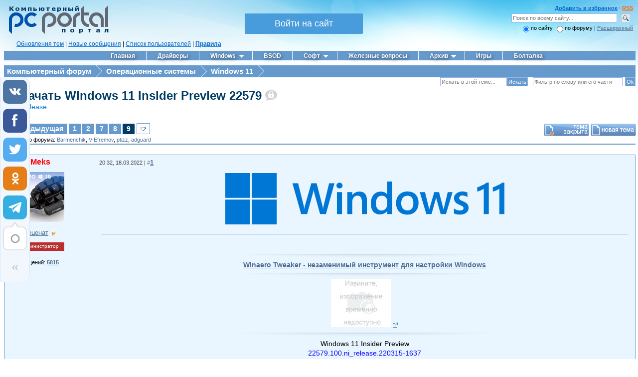

--- FILE ---
content_type: text/html; charset=UTF-8
request_url: https://pcportal.org/forum/61-10901-9
body_size: 33698
content:
<!DOCTYPE html>
<html>
<head>
<meta http-equiv="X-UA-Compatible" content="IE=11">
<title>Скачать Windows 11 Insider Preview 22579 - Страница 9 - Компьютерный форум</title>
<meta http-equiv="Content-Type" content="text/html; charset=UTF-8" />
<meta name="description" content="Скачать Windows 11 Insider Preview 22579 - Страница 9 - Операционные системы, Windows 11" />
<meta name="keywords" content="Скачать Windows 11 Insider Preview 22579, ni_release, программы, cкачать, софт" />
<meta name="Robots" content="index,follow" />
<meta name="viewport" content="width=device-width, initial-scale=1">
<meta name="twitter:card" content="summary" />
<meta name="twitter:site" content="@drinkoruslan" />
<meta name="twitter:creator" content="@drinkoruslan" />
<meta property="og:url" content="https://pcportal.org/forum/61-10901-9" />
<meta property="og:title" content="Скачать Windows 11 Insider Preview 22579 - Страница 9 - Компьютерный форум" />
<meta property="og:description" content="Форум Компьютерного портала" />
<meta property="og:image" content="https://pcportal.org/logo.png" />
<link rel="canonical" href="https://pcportal.org/forum/61-10901-9" />

<meta name="msapplication-tooltip" content="Компьютерный портал" />
<meta name="msapplication-task" content="name=Софт;action-uri=https://pcportal.org/forum/44;icon-uri=https://pcportal.org/favicon.ico" />
<meta name="msapplication-task" content="name=Windows 10;action-uri=https://pcportal.org/forum/60;icon-uri=https://pcportal.org/favicon.ico" />
<meta name="msapplication-task" content="name=Драйверы;action-uri=https://pcportal.org/forum/39;icon-uri=https://pcportal.org/favicon.ico" />
<meta name="msapplication-task" content="name=Форум;action-uri=https://pcportal.org/;icon-uri=https://pcportal.org/favicon.ico" />
<meta name="msapplication-starturl" content="https://pcportal.org/" />

<link type="text/css" rel="stylesheet" href="/js/jquery.fancybox.min.css?v3" />
<link type="text/css" rel="stylesheet" href="/_st/my.css" />
<link type="text/css" rel="StyleSheet" href="/img/filetype/filetype.css" />
<link rel="alternate" type="application/rss+xml" title="RSS" href="/forum/0-0-0-37" />
<link rel="image_src" href="https://pcportal.org/logo.png" />

 <script type="application/ld+json">
 {
 "@context": "http://schema.org",
 "@type": "Organization",
 "name": "Компьютерный портал",
 "url": "https://pcportal.org/",
 "logo": "https://pcportal.org/logo.png"
 }
 </script>
 <script type="application/ld+json">
 {
 "@context": "http://schema.org",
 "@type": "WebSite",
 "url": "https://pcportal.org/",
 "name": "Компьютерный портал",
 "alternateName": "PC Portal",
 "potentialAction": {
 "@type": "SearchAction",
 "target": "https://pcportal.org/search/?q={q}",
 "query-input": "required maxlength=120 name=q"
 }
 }
 </script>
 <script type="application/ld+json">
 {
 "@context": "https://schema.org",
 "@type": "DiscussionForumPosting",
 "@id": "https://pcportal.org/forum/61-10901-9",
 "headline": "Скачать Windows 11 Insider Preview 22579 (ni_release) - Страница 9",
 "articleSection": "Windows 11"
 }
 </script>

<script>
nonepostone = 0;
lastadpost = 0;
avanewyear = 0;

</script>

<script>
var pc = {
 page_id: 'threadpage',
 uri_id: 'frTread10901',
 request_uri: '/forum/61-10901-9',
 forum: {
 id: '61',
 thread: '10901',
 page: '9'
 },
 user: {
 ip: '18.118.12.41',
 country: 'US',
 login: 'Гость',
 id: '0',
 group: '0'
 },
 browser: {
 agent: 'chrome',
 ver: '131.0.0.0',
 pda: '0'
 }
}
</script>


<script async src="/forum_files/wlmenu.js"></script>

<script src="/js/bbcomplex_v4.js?v=nova"></script>






<script>
window._uLock_init_ = 0;
function getubar(){
 !function (a, b, c, d) {
 if (!a._uLock_init_) {
 a._uLock_init_ = !0;
 var e = b.createElement("script"), f = b.getElementsByTagName("body")[0], g = b.getElementsByTagName("head")[0];
 e.async = !0, e.setAttribute("data-script", 'usocial'), e.src = c + "?" + d, "undefined" == typeof f ? g.appendChild(e) : f.appendChild(e)
 }
 }(window, document, "https://usocial.pro/usocial/usocial.ulock.js", "v=1.0.0");
}

function goubar(gohref){
 var sess = String(Math.floor(Math.random() * (9999 - 1000 + 1)) + 1000);
 $.cookie('usersession', sess, {expires: 0.00035,path: '/',});
 window.open('/php/go_file.php?u='+gohref+'&s='+Base64.encode(sess)+'&i='+Base64.encode(pc.user.ip));
}

function reg(opt,base64){
 setTimeout(function() {
 if (opt == 1) {
 var uDL = '<div><img src="/1.8.png" class="uPic" onclick="goubar(\''+base64+'\')"></div>';
 }else{
 var uDL = '';
 }
 if (document.querySelector('.uscl-ulock-content')) {
 var tmp = '...или ';
 var ureg = $('.uscl-ulock-content');
 }else{
 if (opt == 1) {
 var tmp = '...или ';
 }else{
 var tmp = '';
 }
 $('<style>.tmp {font-size:30px} .tmp a {color:blue!important}</style>').appendTo('head');
 var ureg = $('.uSocial-uLock');
 }
 ureg.after(uDL+'<div class="tmp">'+tmp+'<a href="#" onclick="new _uWnd(\'LF\',\' \',-250,-110,{autosize:1,closeonesc:1,resize:1,modal:1,oncontent:function(){$(\'#frmLg555 a:last\').attr(\'target\',\'_blank\').css(\'color\',\'#008e00\')}},{url:\'/index/40\'});return false" style="color: #fff">Войдите на сайт</a></div>');
 }, 1000);
}

function uLck(opt,base64){
 if (opt == 1) {
 var linkText = 'Скачать';
 var uText = 'скачать файл';
 }else{
 var linkText = 'Ссылка';
 var uText = 'открыть ссылку';
 }
 new _uWnd('uLck','',520,338,{autosize:0,shadow:1,header:1,resize:0,popup:0,oncontent:function(){setTimeout(function() {window._uLock_init_ = 0;getubar();reg(opt,base64);}, 1000);}},'<div class="uSocial-uLock" data-pid="c1f4f4e1b31d43e9d98a2a7d3cd879e4" data-type="uLock" data-social="vk,fb,twi,ok" data-options="skin_dark,style1" data-title="Поделитесь страницей в соц.сетях чтобы '+uText+'" data-type-content="_link" data-text="'+linkText+'" data-link="'+Base64.decode(base64)+'" style="padding: 4px 0 0 0"></div>');
}
</script>
<script>nametheme = 'Скачать Windows 11 Insider Preview 22579';
namethistheme = nametheme.replace(/&#39;/g, "'").replace(/&quot;/g, '"');


 function pdel(forum,thread,id,n) {
 if (confirm('Вы подтверждаете удаление?') ) {
 (window.pDelBut = document.getElementById('dbo' + id))
 && (pDelBut.width = pDelBut.height = 13) && (pDelBut.src = '/.s/img/ma/m/i2.gif');
 _uPostForm('', {url:'/forum/' + forum + '-' + thread + '-' + id + '-8-0-' + pc.ssid, 't_pid': n});
 }
 }

 function paste(text, flag ) {
 if (document.selection && flag ) {
 document.addform.message.focus();
 document.addform.document.selection.createRange().text = text;
 } else {
 document.addform.message.value += text;
 }
 }

 function get_selection() {
 if (window.getSelection ) {
 selection = window.getSelection().toString();
 } else if (document.getSelection ) {
 selection = document.getSelection();
 } else {
 selection = document.selection.createRange().text;
 }
 }

function Insert(qmid, user, text) {
if(text!=''){
 user = user.replace(/[\[\]]/g,'|');
 user = user.replace(/\[/g, '\\[').replace(/\]/g, '\\]');
 text = text.replace(/ {2,}/g,'\n');
 qmid = qmid.replace(/[^0-9]/g, '');
 paste('[quote='+user+';'+qmid+'] '+text+' [/quote]\n',0);
 } else {
 _uWnd.alert('<div style="font-family: Verdana, Arial, Helvetica;font-size:14px;padding:6px;">Выделите текст для цитирования<\/div>','',{w:300,h:100,tm:3000});
 }
}
</script>

<link type="text/css" rel="StyleSheet" href="/base.css?v2" />
<style>
.uadm--open-subl .uadm-iparent--open:before {
 margin-top: -1px;
}
.uadm--blue.uadm--open-subl .uadm-iparent.uadm-iparent--open:after {
 border-color: #6699CC !important;
 border: 0 !important;
}
.uadm-subl {
 border-top: 0 !important;
 border-radius: 0 10px 10px 10px !important;
}
.uadm-subl--reverse {
 border-radius: 10px 0 10px 10px !important;
}
</style>
<link type="text/css" rel="StyleSheet" href="/.s/src/layer1.css" />
<link type="text/css" rel="StyleSheet" href="/.s/src/social.css" />

<script src="/.s/src/jquery-1.10.2.js"></script>
<script>window.ulb = {photoPage: "Перейти на страницу с фотографией.",closeBtn: "Закрыть", error: "Запрошенный контент не может быть загружен. Пожалуйста, попробуйте позже.", next: "Вперед", prev: "Предыдущий", btnPlay: "Начать слайдшоу", btnToggle: "Изменить размер"}</script>



<script src="/js/doubletaptogo.min.js"></script>

<script src="/js/selectCode.js"></script>
<script src="/js/imgPreview.js?v8"></script>
<script src="/js/youtube.js?v12"></script>


<script src="/js/test_base64.js?v2"></script>


<script async src="/js/jquery.fancybox.min.js?v5"></script>
<script async src="/.s/src/uwnd.js?1"></script>
<script src="/js/jquery.cookie.js"></script>

<script async src="https://usocial.pro/usocial/usocial.js?v=6.1.4" data-script="usocial" charset="utf-8"></script>



<!-- <script async src="//pagead2.googlesyndication.com/pagead/js/adsbygoogle.js"></script> -->
<script>
 (adsbygoogle = window.adsbygoogle || []).push({
 google_ad_client: "ca-pub-1707994560573820",
 enable_page_level_ads: true
 });
</script>




</head>

<body style="padding: 5px 5px 0px 8px;margin:0">



<style>
@import url(/css/ajax/ajax.css) all;

.fancybox-container {z-index: 2147483647 !important}
.adsbygoogle-noablate[data-anchor-status="displayed"] {z-index: 9999 !important}

.text-elements {background-color: rgba(0, 60, 100, 0.69) !important;}

.uadm-iparent-groups {display: none !important}
.uadm-subi {min-height: 0 !important;}
.uadm-subi span[onclick*=Cab] {display: none;}
.gTable {border-spacing: 0}
.postFirst, .postRest1, .postRest2 { 
border: 1px solid #6699CC;
}
.postTable {
padding: 5px 10px;
}

</style>



<script>
$(document).ready(function(){
$(window).scroll(function () {if ($(this).scrollTop() > 0) {$('#scroller, #MGid').fadeIn();} else {$('#scroller, #MGid').fadeOut();}});
$('#scroller').click(function () {$('body,html').animate({scrollTop: 0}, 500); return false;});

const mq = window.matchMedia( "(min-width: 961px)" );
if (mq.matches) {
var top_p = 0;
$(document).scroll(function(){
var page_t = $(document).scrollTop(); 
if( page_t >= 106){
$('.tscroll').css({'top': top_p+'px','z-index':'9999', 'background':'#6699CC','position':'-webkit-sticky', 'position':'-moz-sticky','position':'-ms-sticky','position':'-o-sticky','position':'sticky'});
}else{
$('.tscroll').css({'position':'static', 'background':'', 'left':'', 'padding':'', 'width':''}); 
}
});
}else{
 $( function()
 {
 $( '.uMenuRoot > li:has(ul)' ).doubleTapToGo();
 });
}

setTimeout(function() {
 if (window.location.hash) { 
 var hash = window.location.hash.substr(1); 
 var scrollPos = $('a[name="'+hash+'"]').offset().top - 180; 
 $("html, body").animate({ scrollTop: scrollPos}, 800);
 $('a[name="'+hash+'"]').css({"color":"red","font-size":"12pt"});
 }
 }, 1);


$(window).bind('load', function() {
$('.ucoz-forum-post img').each(function() {
 if((typeof this.naturalWidth != "undefined" &&
 this.naturalWidth == 0 ) 
 || this.readyState == 'uninitialized' ) {
 $(this).attr('src', '/shablon/image_unavailable.jpg');
 }
}); });

});</script>



<script>
new Image().src = "//counter.yadro.ru/hit?r"+
escape(document.referrer)+((typeof(screen)=="undefined")?"":
";s"+screen.width+"*"+screen.height+"*"+(screen.colorDepth?
screen.colorDepth:screen.pixelDepth))+";u"+escape(document.URL)+
";"+Math.random();</script>

<table border="0" cellpadding="0" cellspacing="0" width="100%">
<tr><td><a href="/" title="Компьютерный портал"><img src="/logo.png" width="200" height="58" border="0" alt="Компьютерный портал" style="padding: 6px 0px 0px 10px;"></a></td>
<td id="hideformlogin" style="display:none;text-align: center;">

<div style="white-space: nowrap;margin: 0 auto;width: 240px;margin-top: 20px;">

		<script>
		sendFrm549621 = function( form, data = {} ) {
			var o   = $('#frmLg549621')[0];
			var pos = _uGetOffset(o);
			var o2  = $('#blk549621')[0];
			document.body.insertBefore(o2, document.body.firstChild);
			$(o2).css({top:(pos['top'])+'px',left:(pos['left'])+'px',width:o.offsetWidth+'px',height:o.offsetHeight+'px',display:''}).html('<div align="left" style="padding:5px;"><div class="myWinLoad"></div></div>');
			_uPostForm(form, { type:'POST', url:'/index/sub/', data, error:function() {
				$('#blk549621').html('<div align="left" style="padding:10px;"><div class="myWinLoadSF" title="Невозможно выполнить запрос, попробуйте позже"></div></div>');
				_uWnd.alert('<div class="myWinError">Невозможно выполнить запрос, попробуйте позже</div>', '', {w:250, h:90, tm:3000, pad:'15px'} );
				setTimeout("$('#blk549621').css('display', 'none');", '1500');
			}});
			return false
		}
		
		</script>

		<div id="blk549621" style="border:1px solid #CCCCCC;position:absolute;z-index:82;background:url('/.s/img/fr/g.gif');display:none;"></div>

		<form id="frmLg549621" class="login-form local-auth" action="/index/sub/" method="post" onsubmit="return sendFrm549621(this)" data-submitter="sendFrm549621">
			<script src="/js/jquery.textPlaceholder.js"></script>

<table border="0" cellspacing="1" cellpadding="0" width="100%" style="margin:0px;">

<tr><td style="width:50%"><input class="loginField" placeholder="Логин" id="pclogin" type="text" name="user" size="16" style="width:100%;" maxlength="50" /></td><td style="width:100%"><input class="loginField" placeholder="Пароль" id="pcpass" type="password" name="password" size="16" style="width:100%" maxlength="15" /></td><td valign="top" nowrap="nowrap"><input class="loginButton" name="sbm" type="submit" value="Вход" /></td></tr>
<tr><td align="left"><input id="remthreadpage" type="checkbox" name="rem" value="1" checked="checked" /><label for="remthreadpage">сохранить?</label></td><td colspan="2"><div style="float:right;" id="headlink"> <span align="right"><b><a href="/index/3">Регистрация</a></b></span></div><a style="font-size:9px;" href="/remind_password.htm">Забыли?</a></td></tr>
</table>


<script type="text/javascript">$(function(){$("#pclogin, #pcpass").textPlaceholder();});</script>
			<input type="hidden" name="a"    value="2" />
			<input type="hidden" name="ajax" value="1" />
			<input type="hidden" name="rnd"  value="621" />
			
			
		</form>
</div>

</td>
<td style="text-align: center;" id="activeloginform">

<div style="white-space: nowrap">
<button id="registration-button" onclick="$('#activeloginform').hide();$('#hideformlogin').show();return false">Войти на сайт</button>
</div>

</td>

<td valign="top" style="right:0px;text-align:right;padding: 5px 5px 0px 0px;"><div align="right"><font color="#3366FF"><div id="headlink"><b>
<a rel="sidebar" href="" onclick="this.title=document.title;this.href=document.URL;if(window.external && (!document.createTextNode || (typeof(window.external.AddFavorite)=='unknown'))){window.external.AddFavorite(document.URL, document.title);return false}" title="Добавить страницу в Избранное">Добавить в избранное</a> &middot;
<span id="powrss"><a href="/forum/61-0-0-37" title="Лента RSS">RSS</a></span>
</b></div></font>


<form id="cse-search-box" name="sfFrm" method="get" style="margin:0px" target="_blank" action="/search.html">
<input type="text" id="inputField" name="q" class="loginField" placeholder="Поиск по всему сайту..." size="33" />
<input id="ingglsbmt" name="" value="" alt="Искать" title="Искать" type="submit" style="background-image: url('/forum_files/search.gif');border: 0;width: 29px;height: 27px;background-color: transparent;outline: none;" ><br>
<input id="typess" type="hidden" name="" value="" />
</form>
<input type="radio" id="sfRad1" name="sfFor" onclick="if(this.checked==true){$('#inputField').attr('name','q');$('#typess').attr('name','');$('#typess').attr('value','');$('#inputField').attr('placeholder','Поиск по всему сайту...');$('#cse-search-box').attr('action','/search.html');$('#cse-search-box').attr('method','get');}" checked /><label for="sfRad1">по сайту</label>
<input type="radio" id="sfRad2" name="sfFor" onclick="if(this.checked==true){$('#inputField').attr('name','kw');$('#typess').attr('name','a');$('#typess').attr('value','6');$('#inputField').attr('placeholder','Поиск по форуму...');$('#cse-search-box').attr('action','/forum/');$('#cse-search-box').attr('method','post');}" /><label for="sfRad2">по форуму </label>
 | <a href="#" onclick="openLayerB('USearch',0,'/js/usearch.xml','Расширенный поиск по сайту',470,125,0,'','',0,'justify'); return false;">Расширенный</a>

</div></td></tr></table>

<!---->

<div id="navigate" style="left:0px;padding: 10px 0px 6px 25px; font: 12px Verdana, Arial, Helvetica, sans-serif !important;"> <a href="/forum/0-0-1-34" rel="nofollow" title="Обновления тем (Ленточный вариант форума)">Обновления тем</a> | <a href="/forum/0-0-1-11" rel="nofollow" title="Новые сообщения">Новые сообщения</a> | <a href="/forum/0-0-1-35" rel="nofollow" target="_blank" title="Зарегистрированные участники">Список пользователей</a> | <b><a href="/rules" rel="nofollow" target="_blank" title="Общие Правила Конференции (ОПК)">Правила</a></b></div>



<div class="clear"><img src="/_.gif" /></div>
<div class="tscroll">
<nav class="main-menu clr" role="navigation">
 <div class="main-menu-open"><i class="fa-bars"></i></div>

<div id="uNMenuDiv1" class="uMenuVv">
<ul class="uMenuRoot">
<li><a href="/"><span>Главная</span></a></li>
<li><a href="/forum/39"><span>Драйверы</span></a></li>
<li class="uWithSubmenu"><a class="drop" href="/forum/57" aria-haspopup="true"><span>Windows</span></a>
 <ul>
 <li><a href="/forum/61"><span>Windows 11</span></a></li>
 <li><a href="/forum/60"><span>Windows 10</span></a></li>
 <li><a href="/forum/8"><span>Windows 8 и 8.1</span></a></li>
 <li><a href="/forum/6"><span>Windows 7</span></a></li>
 <li><a href="/forum/61-10716-1"><span>Оформление Windows 11</span></a></li>
 <li><a href="/forum/60-7219-1"><span>Оформление Windows 10</span></a></li>
 <li><a href="/forum/58"><span>Оформление Windows 8 и 8.1</span></a></li>
 <li><a href="/forum/25"><span>Оформление Windows 7</span></a></li>
 </ul>
</li>
<li><a href="/forum/42"><span>BSOD</span></a></li>
<li class="uWithSubmenu"><a class="drop" href="/forum/44" aria-haspopup="true"><span>Софт</span></a>
 <ul>
 <li><a href="/forum/45"><span>Система</span></a></li>
 <li><a href="/forum/46"><span>Офис и текст</span></a></li>
 <li><a href="/forum/47"><span>Безопасность</span></a></li>
 <li><a href="/forum/48"><span>Мультитмедиа</span></a></li>
 <li><a href="/forum/49"><span>Графика и дизайн</span></a></li>
 <li><a href="/forum/50"><span>Интернет и сети</span></a></li>
 <li><a href="/forum/51"><span>Накопители</span></a></li>
 <li><a href="/forum/52"><span>Диагностика и восстановление</span></a></li>
 <li><a href="/forum/53"><span>Прочие программы</span></a></li>
 </ul>
</li>
<li><a href="/forum/35"><span>Железные вопросы</span></a></li>
<li class="uWithSubmenu"><a class="drop" href="/news/" aria-haspopup="true"><span>Архив</span></a>
 <ul>
 <li><a href="/news/"><span>Новости</span></a></li>
 <li><a href="/publ/"><span>Статьи</span></a></li>
 </ul>
</li>
<li><a href="/forum/31"><span>Игры</span></a></li>
<li><a href="/forum/37"><span>Болталка</span></a></li>
</ul>
</div>

</nav>


<script>
$(".main-menu-open").click(function(){
 $("#uNMenuDiv1").toggleClass("main-menu-active");
 $(".fa-bars").toggleClass("changed");
 $(".uMenuVv").toggleClass("changed2");
 $(".main-menu-open").toggleClass("changed3");
});
$(".uWithSubmenu a:not(li ul a)").addClass('drop');
</script>
</div>
<div></div>
<!-- <div style="padding: 5px 10px 7px 10px;border: 1px solid #6699CC;background: #E9F5FF;color: red;text-align: center;margin-top: 10px;font-size: 10pt;">В связи с введением в действие Постановления Правительства Российской Федерации от 14.11.2023 № 1905 т.н. "о запрете популяризации VPN" с 1 марта 2024 года - любое обсуждение способов обхода блокировок и VPN на портале запрещено!</div> -->

<center style="background-color: #fff" class="google">
<!-- Адаптивная шапка -->
<ins class="adsbygoogle"
 style="display:block"
 data-ad-client="ca-pub-1707994560573820"
 data-ad-slot="7837338906"
 data-ad-format="auto"
 data-full-width-responsive="true"></ins>
<script>
 (adsbygoogle = window.adsbygoogle || []).push({});
</script>
</center><div style="padding: 5px;"></div>





<table border="0" cellpadding="0" cellspacing="0" width="100%">
<tr>
<td valign="top" class="m_width">



<div id="forumbody">

<style>
#pagin{
 background-color:#6699cc;
 font-size:15px
}

#pagin span.item{
 display:inline-block;
 height:24px;
 line-height:24px;
 width:auto;
 margin:0px -1px;
 text-indent:20px;
 position:relative;
 margin-left:-3px
}

#pagin span.item:before{
 content:" ";
 height:0;
 width:0;
 position:absolute;
 left:0px;
 border-style:solid;
 border-width:12px 0 12px 12px;
 border-color:transparent transparent transparent #fff;
 z-index:0
}

#pagin span.item:first-child:before{
 border-color:transparent
}


#pagin span.item:first-child{
 text-indent:6px;
 padding-left:3px
}

#pagin span.item a:after{
 content:" ";
 height:0;
 width:0;
 position:absolute;
 right:-11px;
 border-style:solid;
 border-width:12px 0 12px 12px;
 border-color:transparent transparent transparent #6699cc;
 z-index:10
}

#pagin span.item a, #pagin span.item .end{
 display:block;
 background:#6699cc;
 text-decoration:none;
 color:#fff;
 padding-right:10px;
 font-weight:bold
}

#pagin span.item a:hover{
 background:#003c64;
 color:#fff
}

#pagin span.item a:hover:after{
 border-color:transparent transparent transparent #003c64
}

#pagin span.active a{
 background:#003c64;
 z-index:100
}

#pagin span.active a:after{
 border-left-color:#003c64
}

#pagin span#user{
 color: #ffffff
}
#forumbody .gTableTop{display:none}

.FrmForumBarTbl,.ThrForumBarTbl,#forum_filter{display:none}
.ThrBotTbl .ThrForumBarTbl{
 display: table !important
}

.topicname{padding-left: 20px;background: url('/css/folderangle.png') no-repeat 6px -4px}
.topicname a{font-size:24px;text-decoration: none;color:#003c64;font-weight: bold}
.desc{font-size: 14px;color: #137bc6;margin-left: 20px}
.topicsubscribe{min-height:23px; margin-right: -5px;background: url('/css/folderline.png') no-repeat 6px 3px}
.topicsubscribe #subscribe{float: left;font-size: 10px;background: #6699CC}
.forumModerBlock{width: 70%}
#frM54 .gTableTop{
 display:table-cell !important;
 padding-top:0 !important
}
#frmButns83{
 margin-right:-5px;
 white-space:nowrap
}
#frmButns83 img{
 margin-bottom:-3px !important
}
.topicsubscribe #thread_search_form{
 margin-right:5px
}
.forum_filter_select{
 padding:1
}
a.forum_rules_link{
 padding:6px 7px 3px 32px;
 margin-right:8px;
 vertical-align:super;
 font-weight:bold;
 font-size:8pt
}
h1{
 margin:0
}
.ThrTopButtonsTbl{
 margin-top:22px
}
#subscribe{
 margin:1px 1px 0 0;
 font-size:12px
}



</style>

<div id="pagin">


<span class="item"><a href="/">Компьютерный форум</a></span>
<span class="item"><a href="/forum/57">Операционные системы</a></span>
<span class="item"><a href="/forum/61">Windows 11</a></span>


<span class="item"><span class="end" style="visibility: hidden;outline: none;">&nbsp;</span></span>

</div>

<div class="topicsubscribe"></div>
<div class="topicname">
<h1><a href="/forum/61-10901-1" class="threadname">Скачать Windows 11 Insider Preview 22579</a></h1>
</div>
<div class="desc">
ni_release
</div>








		

		<table class="ThrTopButtonsTbl" border="0" width="100%" cellspacing="0" cellpadding="0">
			<tr class="ThrTopButtonsRow1">
				<td width="50%" class="ThrTopButtonsCl11">
	<ul class="switches switchesTbl forum-pages">
		<li class="pagesInfo">Страница <span class="curPage">9</span> из <span class="numPages">9</span></li>
		<li class="switch switch-back"><a class="switchBack" href="/forum/61-10901-8" title="Предыдущая"><span>&laquo;</span></a></li> <li class="switch"><a class="switchDigit" href="/forum/61-10901-1">1</a></li>
	<li class="switch"><a class="switchDigit" href="/forum/61-10901-2">2</a></li>
	<li class="switch"><span>&hellip;</span></li>
	<li class="switch"><a class="switchDigit" href="/forum/61-10901-7">7</a></li>
	<li class="switch"><a class="switchDigit" href="/forum/61-10901-8">8</a></li>
	<li class="switchActive">9</li> 
	</ul></td>
				<td align="right" class="frmBtns ThrTopButtonsCl12"><div id="frmButns83"><img alt="" style="margin:0;padding:0;border:0;" title="Тема закрыта" src="/img_forum/icons/t_closed.gif" /> <a href="javascript:;" rel="nofollow" onclick="_uWnd.alert('Необходима авторизация для данного действия. Войдите или зарегистрируйтесь.','',{w:230,h:80,tm:3000});return false;"><img alt="" style="margin:0;padding:0;border:0;" title="Новая тема" src="/img_forum/icons/t_new.gif" /></a> <a href="javascript:;" rel="nofollow" onclick="_uWnd.alert('Необходима авторизация для данного действия. Войдите или зарегистрируйтесь.','',{w:230,h:80,tm:3000});return false;"><img alt="" style="margin:0;padding:0;border:0;" title="Новый опрос" src="/img_forum/icons/t_poll.gif" /></a></div></td></tr>
			<tr class="ThrTopButtonsRow2">
	<td class="forumModerBlock ThrTopButtonsCl21"><span class="moders-wrapper">Модератор форума: <a href="javascript:;" rel="nofollow" onclick="window.open('/index/8-0-Barmenchik', 'up48', 'scrollbars=1,top=0,left=0,resizable=1,width=700,height=375'); return false;" class="forumModer">Barmenchik</a>, <a href="javascript:;" rel="nofollow" onclick="window.open('/index/8-0-V~Efremov', 'up48', 'scrollbars=1,top=0,left=0,resizable=1,width=700,height=375'); return false;" class="forumModer">V-Efremov</a>, <a href="javascript:;" rel="nofollow" onclick="window.open('/index/8-0-ptizz', 'up48', 'scrollbars=1,top=0,left=0,resizable=1,width=700,height=375'); return false;" class="forumModer">ptizz</a>, <a href="javascript:;" rel="nofollow" onclick="window.open('/index/8-0-adguard', 'up48', 'scrollbars=1,top=0,left=0,resizable=1,width=700,height=375'); return false;" class="forumModer">adguard</a></span></td>
	<td class="ThrTopButtonsCl22">&nbsp;</td></tr>
		</table>
		
	<table class="ThrForumBarTbl" border="0" width="100%" cellspacing="0" cellpadding="0">
		<tr class="ThrForumBarRow1">
			<td class="forumNamesBar ThrForumBarCl11 breadcrumbs" style="padding-top:3px;padding-bottom:5px;">
				<a class="forumBar breadcrumb-item" href="/forum/">Компьютерный форум</a>  <span class="breadcrumb-sep">&raquo;</span> <a class="forumBar breadcrumb-item" href="/forum/57">Операционные системы</a> <span class="breadcrumb-sep">&raquo;</span> <a class="forumBar breadcrumb-item" href="/forum/61">Windows 11</a> <span class="breadcrumb-sep">&raquo;</span> <a class="forumBarA" href="/forum/61-10901-1">Скачать Windows 11 Insider Preview 22579</a> <span class="thDescr">(ni_release)</span></td><td class="ThrForumBarCl12" >
	
	<script>
	function check_search(form ) {
		if ( form.s.value.length < 3 ) {
			_uWnd.alert('Вы ввели слишком короткий поисковой запрос.', '', { w:230, h:80, tm:3000 })
			return false
		}
		return true
	}
	</script>
	<form id="thread_search_form" onsubmit="return check_search(this)" action="/forum/61-10901" method="GET">
		<input class="fastNav" type="submit" value="Ok" id="thread_search_button"><input type="text" name="s" value="" placeholder="Поиск по теме" id="thread_search_field"/>
	</form>
			</td></tr>
	</table>
		
		<div class="gDivLeft">
	<div class="gDivRight">
		<table class="gTable threadpage-posts-table" border="0" width="100%" cellspacing="1" cellpadding="0">
		<tr>
			<td class="gTableTop">
				<div style="float:right" class="gTopCornerRight"></div>
				<span class="forum-title">Скачать Windows 11 Insider Preview 22579</span>
				</td></tr><tr><td class="postSeparator"><div style="margin-bottom: 20px">
				<span style="display:none;" class="fpaping"></span>
			</div></td></tr><tr id="post356898"><td class="postFirst"><script>
 var search_form = $('#thread_search_form').clone(true);
 $('#thread_search_form').attr('id','oldthread_search_form');
 $('.topicsubscribe').prepend(search_form);
 $('#subscribe').appendTo('#pagin');
</script>
<table border="0" width="100%" cellspacing="0" cellpadding="0" class="postTable 356898" id="id356898" data-timestamp="1647624746000">
<tr><td width="160px" class="postTdTop" style="padding: 0 0 0 10px">
<a class="userofgroup5" style="word-break: break-all;" href="javascript://" onClick="emoticon('[b]MedMeks[/b],');return false;" title="Вставить ник в сообщение">MedMeks</a>

</td><td class="postTdTop"><div style="float:right;margin-top: 4px;"></div> <div class="postInfoBar">20:32, 18.03.2022 | <span style="color:gray">#</span><b style="font-size:10pt;"><a class="thispost" onclick=";new _uWnd('anchor1647624746','Постоянная ссылка на сообщение #1',350,60,{shadow:1,header:1,resize:0,popup:1,modal:1},'<p>Прямая ссылка: <input style=\'color:green\' type=\'text\' value=\'https://pcportal.org/forum/61-10901-356898-16-1647624746\' onclick=\'select(this);\' size=\'60\' readonly><p>BB-код ссылки (для форумов): <input style=\'color:#0000ff\' type=\'text\' onclick=\'select(this);\' value=\'[URL=https://pcportal.org/forum/61-10901-356898-16-1647624746]'+nametheme+'[/URL]\' size=\'60\' readonly><p>HTML-код ссылки (для сайтов и блогов): <input style=\'color:#9900ff\' type=\'text\' onclick=\'select(this);\' value=\'<a href=&quot;https://pcportal.org/forum/61-10901-356898-16-1647624746&quot;>'+nametheme+'<\/a>\' size=\'60\' readonly>');return false;" name="356898" href="61-10901-356898-16-1647624746" target="_blank" title="Ссылка на это сообщение">1</a></b></div></td></tr>
<tr><td rowspan="2" style="padding:10px 10px 0 10px;" valign="top">


<a href="javascript:;" rel="nofollow" onclick="window.open('/index/8-148936', 'up148936', 'scrollbars=1,top=0,left=0,resizable=1,width=700,height=375'); return false;" id="uAva356898" class="uAva"><img class="userAvatar" title="MedMeks" src="/avatar/67/125403.jpg" alt="Аватар MedMeks"></a>
<script>
var avan = 1;
var avany = avan + 1 - 1;
if(avanewyear == 1) {
$('<style>#uAva356898:before {background: url(/new_year/hat_' + avany + '.png)}</style>').appendTo('head');
}
</script>



<BR>
<div class="postRankName" style="margin-top:12px; font-size:13px"><img src="/css/dollar.gif" align="absmiddle"> <a href="14-449-1" target="_blanck">Меценат</a> <img src="/css/dollar.gif" align="absmiddle"></div>
<BR>







<div class="postRankIco icoAdmin" onclick="window.open('/index/admins/0-4');return false;" title="Администраторы">Администратор</div>



<BR>
<div class="forumvd">Сообщений: <span class="unp"><a href="0-0-1-42-148936?o3=1" title="Показать все сообщения пользователя MedMeks" target="_blank"><b>5815</b></a></span></div>


<BR>
 
</td><td class="posttdMessage" valign="top" onMouseUp="if(!$('#post-356898 #ucoz-forum-post-edit-message')[0]){quickQuote(event,'356898','MedMeks');}">


<div class="onlymessage" id="post-356898" style="padding-top:10px">
<!-- google_ad_section_start --><span class="ucoz-forum-post" id="ucoz-forum-post-356898" edit-url=""><div align="center"><img src="/Win11/Windows_11_logo.svg" border="0" alt=""/><br /><hr /><br /><br /><img src="/css/hr.png" border="0" alt=""/><br /><b><a class="link" href="/forum/45-6784-1" target="_blank">Winaero Tweaker - незаменимый инструмент для настройки Windows</a></b><br /><img src="/css/hr.png" border="0" alt=""/><br /><a class="link" href="/go?https://i.imgur.com/5us5J0m.jpg" title="https://i.imgur.com/5us5J0m.jpg" rel="nofollow" target="_blank"><img src="/go?https://i.imgur.com/5us5J0mm.jpg" border="0" alt=""/></a><br /><img src="/css/hr.png" border="0" alt=""/><br />Windows 11 Insider Preview<br /><span style="color:blue">22579.100.ni_release.220315-1637</span><br /><img src="/css/hr.png" border="0" alt=""/><br /><b><span style="color:red">Для успешного обновления до более новой версии вам необходимо деинсталировать стороннее антивирусное ПО!</span></b><br /><img src="/css/hr.png" border="0" alt=""/><br /><b><a class="link" href="/go?https://insider.windows.com/ru-ru/insidewindows11" title="https://insider.windows.com/ru-ru/insidewindows11" rel="nofollow" target="_blank">Официальная страница Windows 11 Insider Preview</a></b><br /><b>Проверка <a class="link" href="/go?https://www.microsoft.com/ru-ru/windows/windows-11-specifications" title="https://www.microsoft.com/ru-ru/windows/windows-11-specifications" rel="nofollow" target="_blank">системных требований</a> для установки Windows 11</b>:<br /><b><a class="link" href="/go?https://github.com/rcmaehl/WhyNotWin11/releases/latest/download/WhyNotWin11.exe" title="https://github.com/rcmaehl/WhyNotWin11/releases/latest/download/WhyNotWin11.exe" rel="nofollow" target="_blank">WhyNotWin11</a></b> (рекомендуем)<br /><a class="link" href="/go?https://download.microsoft.com/download/1/5/e/15eb8516-6a35-4c70-8897-6cb4b5b4efd6/3.0/x64/WindowsPCHealthCheckSetup.msi" title="https://download.microsoft.com/download/1/5/e/15eb8516-6a35-4c70-8897-6cb4b5b4efd6/3.0/x64/WindowsPCHealthCheckSetup.msi" rel="nofollow" target="_blank">WindowsPCHealthCheck</a><br /><a class="link" href="/go?https://github.com/builtbybel/ReadySunValley/releases" title="https://github.com/builtbybel/ReadySunValley/releases" rel="nofollow" target="_blank">ReadySunValley</a><br /></div><br /> <!--uSpoiler--><div class="uSpoilerClosed" id="uSpoilerHJNo7E"><div class="uSpoilerButBl"><input type="button" class="uSpoilerButton" onclick="if($('#uSpoilerHJNo7E')[0]){if ($('.uSpoilerText',$('#uSpoilerHJNo7E'))[0].style.display=='none'){$('.uSpoilerText',$('#uSpoilerHJNo7E'))[0].style.display='';$('.uSpoilerButton',$('#uSpoilerHJNo7E')).val('[&#92;&#8211;] Скачать');$('#uSpoilerHJNo7E').attr('class','uSpoilerOpened');}else {$('.uSpoilerText',$('#uSpoilerHJNo7E'))[0].style.display='none';$('.uSpoilerButton',$('#uSpoilerHJNo7E')).val('[+] Скачать');$('#uSpoilerHJNo7E').attr('class','uSpoilerClosed');}}" value="[+] Скачать"/></div><div class="uSpoilerText" style="display:none;"><!--ust--> <b>Официальная страница загрузки ISO-образов</b>: <b> <a class="link" href="/go?https://www.microsoft.com/en-us/software-download/windowsinsiderpreviewiso" title="https://www.microsoft.com/en-us/software-download/windowsinsiderpreviewiso" rel="nofollow" target="_blank">https://www.microsoft.com/en-us....viewiso</a> </b><br /><hr /><br /><b>Альтернативные способы получения образов</b>: (к Майкрософт оба сайта отношения не имеют)<br /><a class="link" target="_blank" href="/go?https://uup.rg-adguard.net/?lang=ru-ru" title="https://uup.rg-adguard.net/?lang=ru-ru" rel="nofollow">https://uup.rg-adguard.net/?lang=ru-ru</a><br /><a class="link" target="_blank" href="/go?https://uupdump.net/?lang=ru-ru" title="https://uupdump.net/?lang=ru-ru" rel="nofollow">https://uupdump.net/?lang=ru-ru</a> <!--/ust--><!--usn(=Скачать)--></div></div><!--/uSpoiler--> <!--uSpoiler--><div class="uSpoilerClosed" id="uSpoiler4R6PvW"><div class="uSpoilerButBl"><input type="button" class="uSpoilerButton" onclick="if($('#uSpoiler4R6PvW')[0]){if ($('.uSpoilerText',$('#uSpoiler4R6PvW'))[0].style.display=='none'){$('.uSpoilerText',$('#uSpoiler4R6PvW'))[0].style.display='';$('.uSpoilerButton',$('#uSpoiler4R6PvW')).val('[&#92;&#8211;] Минимальные системные требования');$('#uSpoiler4R6PvW').attr('class','uSpoilerOpened');}else {$('.uSpoilerText',$('#uSpoiler4R6PvW'))[0].style.display='none';$('.uSpoilerButton',$('#uSpoiler4R6PvW')).val('[+] Минимальные системные требования');$('#uSpoiler4R6PvW').attr('class','uSpoilerClosed');}}" value="[+] Минимальные системные требования"/></div><div class="uSpoilerText" style="display:none;"><!--ust--> <a class="link" href="/go?https://i.imgur.com/zyE9kb0.jpg" title="https://i.imgur.com/zyE9kb0.jpg" rel="nofollow" target="_blank"><img src="/go?https://i.imgur.com/zyE9kb0m.jpg" border="0" alt=""/></a><br /><a class="link" href="/go?https://www.microsoft.com/ru-ru/windows/windows-11-specifications" title="https://www.microsoft.com/ru-ru/windows/windows-11-specifications" rel="nofollow" target="_blank">Более Подробно о системных требованиях.</a><br /> <!--/ust--><!--usn(=Минимальные системные требования)--></div></div><!--/uSpoiler--> <!--uSpoiler--><div class="uSpoilerClosed" id="uSpoiler394QpU"><div class="uSpoilerButBl"><input type="button" class="uSpoilerButton" onclick="if($('#uSpoiler394QpU')[0]){if ($('.uSpoilerText',$('#uSpoiler394QpU'))[0].style.display=='none'){$('.uSpoilerText',$('#uSpoiler394QpU'))[0].style.display='';$('.uSpoilerButton',$('#uSpoiler394QpU')).val('[&#92;&#8211;] Решение проблем с TPM 2.0&comma; SecureBoot и установка на MBR-разделы');$('#uSpoiler394QpU').attr('class','uSpoilerOpened');}else {$('.uSpoilerText',$('#uSpoiler394QpU'))[0].style.display='none';$('.uSpoilerButton',$('#uSpoiler394QpU')).val('[+] Решение проблем с TPM 2.0&comma; SecureBoot и установка на MBR-разделы');$('#uSpoiler394QpU').attr('class','uSpoilerClosed');}}" value="[+] Решение проблем с TPM 2.0&comma; SecureBoot и установка на MBR-разделы"/></div><div class="uSpoilerText" style="display:none;"><!--ust--> 1. Необходимо включить в BIOS&#92;UEFI режим SecureBoot.<ul>a) в некоторых версиях BIOS&#92;UEFI для этого необходимо переключить загрузку (Boot) с режима Legacy на EFI/AHCI и отключить режим CSM<br />b) <span style="color:red">ВНИМАНИЕ! После данной процедуры предыдущая версия ОС перестанет загружаться!</span></ul><br />2.Необходимо включить в BIOS&#92;UEFI поддержку TPM - пункт может называться по разному: Trusted Computing, TPM, PTT, Trusted Platform Module, AMD fTPM, Intel Platform Trust Technology<br /><br />На материнских платах на чипсетах Intel:<br />Advanced menu --> PCH-FW Configuration --> TPM Device Selection --> Firmware TPM (при этом TPM реализуется через Intel ME)<br />Advanced menu --> PCH-FW Configuration --> PTT --> Enable<br />Advanced menu --> TPM2.0 UEFI Spec Version --> TCG_2<br />На некоторых материнских платах ASUS пункт настроек PCH-FW Configuration скрыт - в этом случае требуется <a class="link" href="/BIOS/AMIBCP.zip" target="_blank">модификация</a> и перепрошивка BIOS<br /><hr /><br /><b>Как установить Windows 11 без TPM 2.0, SecureBoot и установка на MBR-разделы</b><br /><br /><b>Самый простой способ без какой-либо модификации образа - во время <i><u>чистой (с нуля) установки на этапе выбора редакции:</u></i></b><br />1. Нажать <span style="font-family:kbd">Shift</span>+<span style="font-family:kbd">F10</span><br />2. В открывшейся консоли ввести <b><span style="color:maroon">regedit</span></b><br />3. Внести следующие изменения в реестр:<br /><!--uzcode--><div class="bbCodeBlock"><div class="bbCodeName" style="padding-left:5px;font-weight:bold;font-size:7pt">Код</div><div class="codeMessage" style="border:1px inset;max-height:200px;overflow:auto;"><!--uzc--><br /><br />Windows Registry Editor Version 5.00<br /><br />&#91;HKEY_CURRENT_USER&#92;SOFTWARE&#92;Microsoft&#92;PCHC]<br />"UpgradeEligibility"=dword:00000001<br /><br />&#91;HKEY_LOCAL_MACHINE&#92;SYSTEM&#92;Setup&#92;LabConfig]<br />"BypassTPMCheck"=dword:00000001<br />"BypassSecureBootCheck"=dword:00000001<br />"BypassRAMCheck"=dword:00000001<br />"BypassStorageCheck"=dword:00000001<br />"BypassCPUCheck"=dword:00000001<br />"BypassDiskCheck"=dword:00000001<br /><!--/uzc--></div></div><!--/uzcode--><span style="font-size:8pt;">(все значения DWORD32)</span><br /><br /><u><b>Способы с модификацией образа - подходит для обновления текущей системы:</b></u><br /><br />RUS - <a class="link" target="_blank" href="/go?https://winreviewer.com/kak-ustanovit-windows-11-bez-tpm-2-0/" title="https://winreviewer.com/kak-ustanovit-windows-11-bez-tpm-2-0/" rel="nofollow">https://winreviewer.com/kak-ustanovit-windows-11-bez-tpm-2-0/</a><br />ENG - <a class="link" target="_blank" href="/go?https://winaero.com/how-to-install-windows-11-without-tpm-2-0/" title="https://winaero.com/how-to-install-windows-11-without-tpm-2-0/" rel="nofollow">https://winaero.com/how-to-install-windows-11-without-tpm-2-0/</a><br /><br />Для редактирования ISO-образа вместо платной UltraISO вы можете воспользоваться <b>бесплатной утилитой <a class="link" href="/go?http://www.anyburn.com/anyburn.zip" title="http://www.anyburn.com/anyburn.zip" rel="nofollow" target="_blank">AnyBurn</a></b><br /><a class="link" target="_blank" href="/go?https://www.youtube.com/watch?v=zoktvjoNzQg" title="https://www.youtube.com/watch?v=zoktvjoNzQg" rel="nofollow">https://www.youtube.com/watch?v=zoktvjoNzQg</a><br /><a class="link" href="/Win11/build_21390/appraiserres.dll" target="_blank">https://pcportal.org/Win11/build_21390/<b>appraiserres.dll</b></a> <!--/ust--><!--usn(=Решение проблем с TPM 2.0&comma; SecureBoot и установка на MBR-разделы)--></div></div><!--/uSpoiler--><br /><span style="color:red">У кого ошибка про TPM 2.0, при 8 % быстренько заменяем файл <a class="link" href="/go?https://www18.zippyshare.com/v/5Rz4uZ9z/file.html" title="https://www18.zippyshare.com/v/5Rz4uZ9z/file.html" rel="nofollow" target="_blank">appraiserres.dll</a> в папке C:&#92;$WINDOWS.~BT&#92;Sources. Проверка наличия модуля будет пройдена успешно и скачивание продолжится. <span style="font-size:12pt;"><u>Если замена файла ничего не изменила, просто удалите этот файл</u></span>.</span><br /> <!--uSpoiler--><div class="uSpoilerClosed" id="uSpoiler0IjoB6"><div class="uSpoilerButBl"><input type="button" class="uSpoilerButton" onclick="if($('#uSpoiler0IjoB6')[0]){if ($('.uSpoilerText',$('#uSpoiler0IjoB6'))[0].style.display=='none'){$('.uSpoilerText',$('#uSpoiler0IjoB6'))[0].style.display='';$('.uSpoilerButton',$('#uSpoiler0IjoB6')).val('[&#92;&#8211;] BAT-файлы для облегчения установки или обновления ОС');$('#uSpoiler0IjoB6').attr('class','uSpoilerOpened');}else {$('.uSpoilerText',$('#uSpoiler0IjoB6'))[0].style.display='none';$('.uSpoilerButton',$('#uSpoiler0IjoB6')).val('[+] BAT-файлы для облегчения установки или обновления ОС');$('#uSpoiler0IjoB6').attr('class','uSpoilerClosed');}}" value="[+] BAT-файлы для облегчения установки или обновления ОС"/></div><div class="uSpoilerText" style="display:none;"><!--ust--> <b><u><span style="color:blue"><br />BAT-файл для упрощения подмены AppraiserRes.dll</span></u></b><br /><b>Запускать в начале каждого WU-обновления.</b><br />Готовый комплект BAT-файл + AppraiserRes.dll (который взят из шапки темы), оба файла следует разместить <u>в одной папке</u> в любом месте.<br />Теперь есть выбор вариантов:<br /><b>Первый</b> - уже известный, с выбором из 4 вариантов (но поправленный в части выдачи сообщений).<br /><b>Второй</b> - новый. Создает C:&#92;$WINDOWS.~BT&#92;Sources, копирует в нее AppraiserRes.dll, устанавливает атрибут <i>Только для чтения</i>. BAT-файл можно запускать много раз, запускать при наличии целевой папки - DLL будет перезаписан, атрибут установлен.<br />В архиве лежит AppraiserRes.dll с атрибутом <i>Только для чтения</i>. Это позволяет при просмотре архива выполнить второй батник (тогда копирование DLL не выполняется; только создание целевой папки и её открытие проводником), затем можно просто перетянуть DLL в открывшееся окно.<br />Скачал-открыл-выполнил второй БАТ-перетянул DLL. Готово!<br /><u><span style="color:blue">new</span></u><br />Добавлен функционал в БАТ-файл.<br /><b>9 - Вывести краткую информацию, касающаяся обновлений Windows.</b><br /><span style="font-size:7pt;"><i>ProductName=(Продукт)=Windows 10 Pro<br />BuildLabEx=(Сборка)=22463.1000<br />Ring=(Кольцо)=External<br />Проверка на следы скрипта OfflineInsiderEnroll:<br />StickyMessage="Device Enrolled Using OfflineInsiderEnroll"<br />BranchName=(Канал)=Dev</i></span><br />Указанная информация берется из реестра, имена параметров приводится.<br /><br /><a class="link" href="/go?https://i.imgur.com/88yCewo.jpg" title="https://i.imgur.com/88yCewo.jpg" rel="nofollow" target="_blank"><img src="/go?https://i.imgur.com/88yCewom.jpg" border="0" alt=""/></a><br /><a class="link" href="/go?https://drive.google.com/drive/u/0/folders/1B7G_jI5sDux2NRcrXOq6wjgdDmNDJfvq" title="https://drive.google.com/drive/u/0/folders/1B7G_jI5sDux2NRcrXOq6wjgdDmNDJfvq" rel="nofollow" target="_blank"><b><span style="font-size:14pt;">Скачать</span></b></a><br /><br /><img src="/css/hr.png" border="0" alt=""/><br /><br /><b><u><span style="color:blue">Universal MediaCreationTool</span></u></b>,<br />с поддержкой Windows 11 с обходом всех требований<br /><a class="link" target="_blank" href="/go?https://pastebin.com/bBw0Avc4" title="https://pastebin.com/bBw0Avc4" rel="nofollow">https://pastebin.com/bBw0Avc4</a><br /><a class="link" target="_blank" href="/go?https://git.io/MediaCreationTool.bat" title="https://git.io/MediaCreationTool.bat" rel="nofollow">https://git.io/MediaCreationTool.bat</a><br />Источник <a class="link" href="/go?https://forums.mydigitallife.net/threads/universal-mediacreationtool-wrapper-script-now-with-windows-11-support.84168/" title="https://forums.mydigitallife.net/threads/universal-mediacreationtool-wrapper-script-now-with-windows-11-support.84168/" rel="nofollow" target="_blank">MDL</a><br /><img src="/css/hr.png" border="0" alt=""/><br /><br /><u><b><span style="font-size:12pt;"><span style="color:blue">Offlineinsiderenroll от Abbodi 1406</span></span></b></u><br />Скрипт, с помощью которого можно переключать каналы обновления без учетки MS.<br /><a class="link" href="/go?https://github.com/abbodi1406/offlineinsiderenroll" title="https://github.com/abbodi1406/offlineinsiderenroll" rel="nofollow" target="_blank"><b>Скачать OfflineInsiderEnroll</b></a><br /><br /><img src="/css/hr.png" border="0" alt=""/><br /><br /><span style="color:blue"><span style="font-size:12pt;"><b><u>ORM-Insider от aleks242007</u></b></span></span><br /><br />Новая версия с возможностью выбора отключения проверки совместимости и другими мелкими правками и оптимизациями:<br />Данный скрипт предназначен для тех у кого железо не соответствует системным требованиям, а также тех у кого нет возможности/желания воспользоваться аккаунтом Microsoft для участия в программе Инсайдерства. <b>После использования скрипта с отключением проверки соответствия системным требованиям, ПК что не соответствуют системным требованиям сможет получать обновления без всяких проблем и необходимости дополнительных действий со стороны пользователя.</b><br />1. После скачивания архива необходимо его распаковать в любом удобном для вас месте.<br />2. Запустить файл ORM-Insider.cmd от имени Администратора<br />3. После запуска рекомендуется ознакомится с соглашением и <b>Согласится </b>с ним, либо <b>Отказаться </b>от использования скрипта<br />4. Далее попадаете в меню (пример меню на скриншоте ). В меню есть возможность:<br />4.1. Выбор канала обновлений в программе Инсайдерства<br />4.2. Включение/отключение проверки совместимости - при обновлении с использованием учетной записи М$<br />4.3. Выйти из программы Инсайдерства<br />Для того чтобы осуществить выбор необходимо нажать на соответствующую цифру.<br />5. При выборе канала обновлений вас спросит необходимо ли отключать проверку соответствия системным требованиям или нет.<br />5.1. Нажать "<b>1 - Да</b>" если ваш компьютер <b>НЕ СООТВЕТСТВУЕТ</b> системным требованиям<br />5.2. Нажать "<b>2 - Нет</b>" если ваш компьютер <b>СООТВЕТСТВУЕТ </b>системным требованиям<br />6. Когда скрипт закончит работу он может спросить хотите ли перезагрузить компьютер сейчас. Чтобы согласиться нажать "1 - Да", чтобы отказаться необходимо нажать "2 - Нет"<br />Примечание: графа учетной записи на экране Инсайдерства не является функциональным элементом, т.к. после использования скрипта с выбором канала обновлений система не проверяет ее наличие.<br /><a class="link" href="/go?https://i.imgur.com/fZW96Og.png" title="https://i.imgur.com/fZW96Og.png" rel="nofollow" target="_blank"><img src="/go?https://i.imgur.com/fZW96Ogm.png" border="0" alt=""/></a> <a class="link" href="/go?https://i.imgur.com/zWAQRVr.png" title="https://i.imgur.com/zWAQRVr.png" rel="nofollow" target="_blank"><img src="/go?https://i.imgur.com/zWAQRVrm.png" border="0" alt=""/></a> <a class="link" href="/go?https://i.imgur.com/ELPMSFk.png" title="https://i.imgur.com/ELPMSFk.png" rel="nofollow" target="_blank"><img src="/go?https://i.imgur.com/ELPMSFkm.png" border="0" alt=""/></a> <a class="link" href="/go?https://i.imgur.com/LzBxi4J.png" title="https://i.imgur.com/LzBxi4J.png" rel="nofollow" target="_blank"><img src="/go?https://i.imgur.com/LzBxi4Jm.png" border="0" alt=""/></a> <a class="link" href="/go?https://i.imgur.com/vvXxbGc.png" title="https://i.imgur.com/vvXxbGc.png" rel="nofollow" target="_blank"><img src="/go?https://i.imgur.com/vvXxbGcm.png" border="0" alt=""/></a><br />********************************************************<br /><b>Вопрос:</b> После применения ORM-Insider v2.8.7 нужно ли привязывать учётную запись?<br /><b>Ответ:</b> Нет, не обязательно, это чисто визуально, т.к. у страницы Инсайдерства отрезана связь от М$ из-за "тестового флага"<br />********************************************************************************<br /><b>Новая версия 2.9.0</b><br /><ul><br /><li>Fix compatibility check for build greater 22504<br /><li>Fix admin check<br /></ul><br />********************************************************************************<br /><b>Новая версия 2.9.1</b><br /><ul><br /><li>Обновление пропуска проверки совместимости<br /></ul><br />********************************************************************************<br /><a class="link" href="/go?https://github.com/nondetect/ORM-Insider/releases" title="https://github.com/nondetect/ORM-Insider/releases" rel="nofollow" target="_blank">Скачать ORM-Insider от aleks242007</a><br /> <!--/ust--><!--usn(=BAT-файлы для облегчения установки или обновления ОС)--></div></div><!--/uSpoiler--><br /><div align="center"><img src="/css/hr.png" border="0" alt=""/><br /><br /><a class="link" href="/go?https://onedrive.live.com/?authkey=%21ADe%2DSf6akTkvFL0&id=1573A6472EDD1166%21899283&cid=1573A6472EDD1166" title="https://onedrive.live.com/?authkey=%21ADe%2DSf6akTkvFL0&id=1573A6472EDD1166%21899283&cid=1573A6472EDD1166" rel="nofollow" target="_blank">Скачать обои из Windows 11</a><br /><img src="/css/hr.png" border="0" alt=""/></div><br /> <!--uSpoiler--><div class="uSpoilerClosed" id="uSpoilerDu_7oG"><div class="uSpoilerButBl"><input type="button" class="uSpoilerButton" onclick="if($('#uSpoilerDu_7oG')[0]){if ($('.uSpoilerText',$('#uSpoilerDu_7oG'))[0].style.display=='none'){$('.uSpoilerText',$('#uSpoilerDu_7oG'))[0].style.display='';$('.uSpoilerButton',$('#uSpoilerDu_7oG')).val('[&#92;&#8211;] Материнские платы готовые к работе с Windows 11');$('#uSpoilerDu_7oG').attr('class','uSpoilerOpened');}else {$('.uSpoilerText',$('#uSpoilerDu_7oG'))[0].style.display='none';$('.uSpoilerButton',$('#uSpoilerDu_7oG')).val('[+] Материнские платы готовые к работе с Windows 11');$('#uSpoilerDu_7oG').attr('class','uSpoilerClosed');}}" value="[+] Материнские платы готовые к работе с Windows 11"/></div><div class="uSpoilerText" style="display:none;"><!--ust--> <a class="link" href="/go?https://www.asus.com/microsite/motherboard/ASUS-motherboards-Win11-ready/" title="https://www.asus.com/microsite/motherboard/ASUS-motherboards-Win11-ready/" rel="nofollow" target="_blank">ASUS motherboards Ready for Windows 11</a><br /><a class="link" href="/go?https://www.reddit.com/r/MSI_Gaming/comments/oc0f0l/msi_tpm_20_ready_motherboard_list/" title="https://www.reddit.com/r/MSI_Gaming/comments/oc0f0l/msi_tpm_20_ready_motherboard_list/" rel="nofollow" target="_blank">MSI TPM 2.0 Ready Motherboard List</a><br /><a class="link" href="/go?https://www.gigabyte.com/Press/News/1925" title="https://www.gigabyte.com/Press/News/1925" rel="nofollow" target="_blank">The BIOS of GIGABYTE Motherboards Features TPM 2.0 Function to Support Windows 11</a><br /><a class="link" href="/go?https://www.biostar.com.tw/app/en/news/news.php?S_ID=468" title="https://www.biostar.com.tw/app/en/news/news.php?S_ID=468" rel="nofollow" target="_blank">BIOSTAR Announces Motherboard Support for Windows 11</a><br /><a class="link" href="/go?https://www.asrock.com/news/index.asp?iD=4696" title="https://www.asrock.com/news/index.asp?iD=4696" rel="nofollow" target="_blank">ASRock Reveals Windows® 11 Compatible Motherboards List</a><br /> <!--/ust--><!--usn(=Материнские платы готовые к работе с Windows 11)--></div></div><!--/uSpoiler--> <br /> <!--uSpoiler--><div class="uSpoilerClosed" id="uSpoilerFIEgMV"><div class="uSpoilerButBl"><input type="button" class="uSpoilerButton" onclick="if($('#uSpoilerFIEgMV')[0]){if ($('.uSpoilerText',$('#uSpoilerFIEgMV'))[0].style.display=='none'){$('.uSpoilerText',$('#uSpoilerFIEgMV'))[0].style.display='';$('.uSpoilerButton',$('#uSpoilerFIEgMV')).val('[&#92;&#8211;] Windows Insider SDK');$('#uSpoilerFIEgMV').attr('class','uSpoilerOpened');}else {$('.uSpoilerText',$('#uSpoilerFIEgMV'))[0].style.display='none';$('.uSpoilerButton',$('#uSpoilerFIEgMV')).val('[+] Windows Insider SDK');$('#uSpoilerFIEgMV').attr('class','uSpoilerClosed');}}" value="[+] Windows Insider SDK"/></div><div class="uSpoilerText" style="display:none;"><!--ust--> Вы можете загрузить последнюю версию Windows Insider SDK на <a class="link" href="/go?https://www.microsoft.com/en-us/software-download/windowsinsiderpreviewSDK" title="https://www.microsoft.com/en-us/software-download/windowsinsiderpreviewSDK" rel="nofollow" target="_blank">aka.ms/windowsinsidersdk</a>. Windows Insider SDK будет постоянно обновляться с соответствующими сборками Windows 11 Insider Preview <!--/ust--><!--usn(=Windows Insider SDK)--></div></div><!--/uSpoiler--></span><!-- google_ad_section_end -->
</div>






<div style="margin-bottom: 35px;"></div>



<div style="margin-bottom: 10px;"></div>
<script>nonepostone = 1;</script>




</td></tr><tr>
 <td valign="bottom" style="padding: 15px 0 0 0">






 </td></tr></table>




<div style="border-top: 2px solid #6699CC"></div>
<center style="background-color: #fff" class="come_d">
<!-- Адапт - 1 -->
<center style="background-color: #fff" class="google">
<ins class="adsbygoogle"
 style="display:block"
 data-ad-client="ca-pub-1707994560573820"
 data-ad-slot="5660110599"
 data-ad-format="auto"></ins>
<script>
(adsbygoogle = window.adsbygoogle || []).push({});
</script>
<!-- <a href="/dir/0-0-1-12-20" target="_blank"><img src="/hi-news.png"></a> -->
</center>


</center>




<center style="background-color: #fff" class="google">











</center>



<style>#post356898 + tr .postSeparator {background: #FFFFFF;border-bottom: 1px solid #6699CC;padding: 10px;}</style>
<span class="firstPostID" style="display:none">356898</span>

</td></tr><tr id="post357073"><td class="postRest2">
<table border="0" width="100%" cellspacing="0" cellpadding="0" class="postTable 357073" id="id357073" data-timestamp="1648020180000">
<tr><td width="160px" class="postTdTop" style="padding: 0 0 0 10px">
<a class="userofgroup6" style="word-break: break-all;" href="javascript://" onClick="emoticon('[b]Karadag[/b],');return false;" title="Вставить ник в сообщение">Karadag</a>

</td><td class="postTdTop"><div style="float:right;margin-top: 4px;"></div> <div class="postInfoBar">10:23, 23.03.2022 | <span style="color:gray">#</span><b style="font-size:10pt;"><a class="thispost" onclick=";new _uWnd('anchor1648020180','Постоянная ссылка на сообщение #121',350,60,{shadow:1,header:1,resize:0,popup:1,modal:1},'<p>Прямая ссылка: <input style=\'color:green\' type=\'text\' value=\'https://pcportal.org/forum/61-10901-357073-16-1648020180\' onclick=\'select(this);\' size=\'60\' readonly><p>BB-код ссылки (для форумов): <input style=\'color:#0000ff\' type=\'text\' onclick=\'select(this);\' value=\'[URL=https://pcportal.org/forum/61-10901-357073-16-1648020180]'+nametheme+'[/URL]\' size=\'60\' readonly><p>HTML-код ссылки (для сайтов и блогов): <input style=\'color:#9900ff\' type=\'text\' onclick=\'select(this);\' value=\'<a href=&quot;https://pcportal.org/forum/61-10901-357073-16-1648020180&quot;>'+nametheme+'<\/a>\' size=\'60\' readonly>');return false;" name="357073" href="61-10901-357073-16-1648020180" target="_blank" title="Ссылка на это сообщение">121</a></b></div></td></tr>
<tr><td rowspan="2" style="padding:10px 10px 0 10px;" valign="top">


<a href="javascript:;" rel="nofollow" onclick="window.open('/index/8-296033', 'up296033', 'scrollbars=1,top=0,left=0,resizable=1,width=700,height=375'); return false;" id="uAva357073" class="uAva"><img class="userAvatar" title="Karadag" src="/avatar/05/92/03336033.jpg" alt="Аватар Karadag"></a>
<script>
var avany = avan + 2 - 1;
if(avanewyear == 1) {
$('<style>#uAva357073:before {background: url(/new_year/hat_' + avany + '.png)}</style>').appendTo('head');
}
</script>



<BR>
<div class="postRankName" style="margin-top:12px; font-size:13px"><img src="/css/dollar.gif" align="absmiddle"> <a href="14-449-1" target="_blanck">Меценат</a> <img src="/css/dollar.gif" align="absmiddle"></div>
<BR>








<div class="postRankIco icoPochet" onclick="window.open('/php/group.php?group=6');return false;" title="Почетные пользователи">Почетный</div>


<BR>
<div class="forumvd">Сообщений: <span class="unp"><a href="0-0-1-42-296033?o3=1" title="Показать все сообщения пользователя Karadag" target="_blank"><b>1581</b></a></span></div>


<BR>
 
</td><td class="posttdMessage" valign="top" onMouseUp="if(!$('#post-357073 #ucoz-forum-post-edit-message')[0]){quickQuote(event,'357073','Karadag');}">


<div class="onlymessage" id="post-357073" style="padding-top:10px">
<!-- google_ad_section_start --><span class="ucoz-forum-post" id="ucoz-forum-post-357073" edit-url=""><!--uzquote--><div class="bbQuoteBlock"><div class="bbQuoteName" style="padding-left:5px;font-size:7pt"><b>Цитата</b> <span class="qName"><!--qn-->awdawd<!--/qn--></span> (<span class="qAnchor"><!--qa--><a href="/forum/61-10901-357072-16-1648017667"><img alt="" style="margin:0;padding:0;vertical-align:middle;" title="Ссылка на цитируемый текст" src="/img_forum/icons/lastpost.png"></a><!--/qa--></span>) </div><div class="quoteMessage" style="border:1px inset;max-height:200px;overflow:auto;"><!--uzq--> А я в GUE последнем вроде включил...<br />Или может изначально уже было включено... <!--/uzq--></div></div><!--/uzquote--><br />Понятно. Значит вручную, даже если не нашел команды, работает как простой ViveTool.</span><!-- google_ad_section_end -->
</div>









</td></tr><tr>
 <td valign="bottom" style="padding: 15px 0 0 0">






 </td></tr></table>





</center>




<center style="background-color: #fff" class="google">











</center>





</td></tr><tr id="post357077"><td class="postRest1">
<table border="0" width="100%" cellspacing="0" cellpadding="0" class="postTable 357077" id="id357077" data-timestamp="1648035113000">
<tr><td width="160px" class="postTdTop" style="padding: 0 0 0 10px">
<a class="userofgroup6" style="word-break: break-all;" href="javascript://" onClick="emoticon('[b]DIM4ELA[/b],');return false;" title="Вставить ник в сообщение">DIM4ELA</a>

</td><td class="postTdTop"><div style="float:right;margin-top: 4px;"></div> <div class="postInfoBar">14:31, 23.03.2022 | <span style="color:gray">#</span><b style="font-size:10pt;"><a class="thispost" onclick=";new _uWnd('anchor1648035113','Постоянная ссылка на сообщение #122',350,60,{shadow:1,header:1,resize:0,popup:1,modal:1},'<p>Прямая ссылка: <input style=\'color:green\' type=\'text\' value=\'https://pcportal.org/forum/61-10901-357077-16-1648035113\' onclick=\'select(this);\' size=\'60\' readonly><p>BB-код ссылки (для форумов): <input style=\'color:#0000ff\' type=\'text\' onclick=\'select(this);\' value=\'[URL=https://pcportal.org/forum/61-10901-357077-16-1648035113]'+nametheme+'[/URL]\' size=\'60\' readonly><p>HTML-код ссылки (для сайтов и блогов): <input style=\'color:#9900ff\' type=\'text\' onclick=\'select(this);\' value=\'<a href=&quot;https://pcportal.org/forum/61-10901-357077-16-1648035113&quot;>'+nametheme+'<\/a>\' size=\'60\' readonly>');return false;" name="357077" href="61-10901-357077-16-1648035113" target="_blank" title="Ссылка на это сообщение">122</a></b></div></td></tr>
<tr><td rowspan="2" style="padding:10px 10px 0 10px;" valign="top">


<a href="javascript:;" rel="nofollow" onclick="window.open('/index/8-239146', 'up239146', 'scrollbars=1,top=0,left=0,resizable=1,width=700,height=375'); return false;" id="uAva357077" class="uAva"><img class="userAvatar" title="DIM4ELA" src="/avatar/04/78/14637252.gif" alt="Аватар DIM4ELA"></a>
<script>
var avany = avan + 3 - 1;
if(avanewyear == 1) {
$('<style>#uAva357077:before {background: url(/new_year/hat_' + avany + '.png)}</style>').appendTo('head');
}
</script>



<BR>

<BR>








<div class="postRankIco icoPochet" onclick="window.open('/php/group.php?group=6');return false;" title="Почетные пользователи">Почетный</div>


<BR>
<div class="forumvd">Сообщений: <span class="unp"><a href="0-0-1-42-239146?o3=1" title="Показать все сообщения пользователя DIM4ELA" target="_blank"><b>4776</b></a></span></div>


<BR>
 
</td><td class="posttdMessage" valign="top" onMouseUp="if(!$('#post-357077 #ucoz-forum-post-edit-message')[0]){quickQuote(event,'357077','DIM4ELA');}">


<div class="onlymessage" id="post-357077" style="padding-top:10px">
<!-- google_ad_section_start --><span class="ucoz-forum-post" id="ucoz-forum-post-357077" edit-url=""><!--uzquote--><div class="bbQuoteBlock"><div class="bbQuoteName" style="padding-left:5px;font-size:7pt"><b>Цитата</b> <span class="qName"><!--qn-->awdawd<!--/qn--></span> (<span class="qAnchor"><!--qa--><a href="/forum/61-10901-357072-16-1648017667"><img alt="" style="margin:0;padding:0;vertical-align:middle;" title="Ссылка на цитируемый текст" src="/img_forum/icons/lastpost.png"></a><!--/qa--></span>) </div><div class="quoteMessage" style="border:1px inset;max-height:200px;overflow:auto;"><!--uzq--> А я в GUE последнем вроде включил.. <!--/uzq--></div></div><!--/uzquote--><br />Как сделали не поделитесь?</span><!-- google_ad_section_end -->
</div>


<div style="padding:8px"></div>
<div class="dfix"> </div>








</td></tr><tr>
 <td valign="bottom" style="padding: 15px 0 0 0">







 </td></tr></table>





</center>




<center style="background-color: #fff" class="google">











</center>





</td></tr><tr id="post357080"><td class="postRest2">
<table border="0" width="100%" cellspacing="0" cellpadding="0" class="postTable 357080" id="id357080" data-timestamp="1648039007000">
<tr><td width="160px" class="postTdTop" style="padding: 0 0 0 10px">
<a class="userofgroup6" style="word-break: break-all;" href="javascript://" onClick="emoticon('[b]deep5805[/b],');return false;" title="Вставить ник в сообщение">deep5805</a>

</td><td class="postTdTop"><div style="float:right;margin-top: 4px;"></div> <div class="postInfoBar">15:36, 23.03.2022 | <span style="color:gray">#</span><b style="font-size:10pt;"><a class="thispost" onclick=";new _uWnd('anchor1648039007','Постоянная ссылка на сообщение #123',350,60,{shadow:1,header:1,resize:0,popup:1,modal:1},'<p>Прямая ссылка: <input style=\'color:green\' type=\'text\' value=\'https://pcportal.org/forum/61-10901-357080-16-1648039007\' onclick=\'select(this);\' size=\'60\' readonly><p>BB-код ссылки (для форумов): <input style=\'color:#0000ff\' type=\'text\' onclick=\'select(this);\' value=\'[URL=https://pcportal.org/forum/61-10901-357080-16-1648039007]'+nametheme+'[/URL]\' size=\'60\' readonly><p>HTML-код ссылки (для сайтов и блогов): <input style=\'color:#9900ff\' type=\'text\' onclick=\'select(this);\' value=\'<a href=&quot;https://pcportal.org/forum/61-10901-357080-16-1648039007&quot;>'+nametheme+'<\/a>\' size=\'60\' readonly>');return false;" name="357080" href="61-10901-357080-16-1648039007" target="_blank" title="Ссылка на это сообщение">123</a></b></div></td></tr>
<tr><td rowspan="2" style="padding:10px 10px 0 10px;" valign="top">


<a href="javascript:;" rel="nofollow" onclick="window.open('/index/8-247405', 'up247405', 'scrollbars=1,top=0,left=0,resizable=1,width=700,height=375'); return false;" id="uAva357080" class="uAva"><img class="userAvatar" title="deep5805" src="/avatar/88/0501-960873.jpg" alt="Аватар deep5805"></a>
<script>
var avany = avan + 4 - 1;
if(avanewyear == 1) {
$('<style>#uAva357080:before {background: url(/new_year/hat_' + avany + '.png)}</style>').appendTo('head');
}
</script>



<BR>
<div class="postRankName" style="margin-top:12px; font-size:13px"><img src="/css/dollar.gif" align="absmiddle"> <a href="14-449-1" target="_blanck">Меценат</a> <img src="/css/dollar.gif" align="absmiddle"></div>
<BR>








<div class="postRankIco icoPochet" onclick="window.open('/php/group.php?group=6');return false;" title="Почетные пользователи">Почетный</div>


<BR>
<div class="forumvd">Сообщений: <span class="unp"><a href="0-0-1-42-247405?o3=1" title="Показать все сообщения пользователя deep5805" target="_blank"><b>209</b></a></span></div>


<BR>
 
</td><td class="posttdMessage" valign="top" onMouseUp="if(!$('#post-357080 #ucoz-forum-post-edit-message')[0]){quickQuote(event,'357080','deep5805');}">


<div class="onlymessage" id="post-357080" style="padding-top:10px">
<!-- google_ad_section_start --><span class="ucoz-forum-post" id="ucoz-forum-post-357080" edit-url=""><!--uzquote--><div class="bbQuoteBlock"><div class="bbQuoteName" style="padding-left:5px;font-size:7pt"><b>Цитата</b> <span class="qName"><!--qn-->DIM4ELA<!--/qn--></span> (<span class="qAnchor"><!--qa--><a href="/forum/61-10901-357077-16-1648035113"><img alt="" style="margin:0;padding:0;vertical-align:middle;" title="Ссылка на цитируемый текст" src="/img_forum/icons/lastpost.png"></a><!--/qa--></span>) </div><div class="quoteMessage" style="border:1px inset;max-height:200px;overflow:auto;"><!--uzq--> Как сделали не поделитесь? <!--/uzq--></div></div><!--/uzquote--><br />номер сборки поставьте 22572 все остальное так же</span><!-- google_ad_section_end -->
</div>









</td></tr><tr>
 <td valign="bottom" style="padding: 15px 0 0 0">






 </td></tr></table>





</center>




<center style="background-color: #fff" class="google">


<div style="border-top: 2px solid #6699CC"></div>
<!-- Адапт - 2 -->
<ins class="adsbygoogle"
 style="display:block"
 data-ad-client="ca-pub-1707994560573820"
 data-ad-slot="3764574993"
 data-ad-format="auto"></ins>
<script>
(adsbygoogle = window.adsbygoogle || []).push({});
</script>










</center>





</td></tr><tr id="post357082"><td class="postRest1">
<table border="0" width="100%" cellspacing="0" cellpadding="0" class="postTable 357082" id="id357082" data-timestamp="1648039655000">
<tr><td width="160px" class="postTdTop" style="padding: 0 0 0 10px">
<a class="userofgroup2" style="word-break: break-all;" href="javascript://" onClick="emoticon('[b]awdawd[/b],');return false;" title="Вставить ник в сообщение">awdawd</a>

</td><td class="postTdTop"><div style="float:right;margin-top: 4px;"> <span class="edited" align="right"> Отредактировано <span class="editedBy">awdawd</span> - <span class="editedTime">23.03.2022, 17:08</span> </span></div> <div class="postInfoBar">15:47, 23.03.2022 | <span style="color:gray">#</span><b style="font-size:10pt;"><a class="thispost" onclick=";new _uWnd('anchor1648039655','Постоянная ссылка на сообщение #124',350,60,{shadow:1,header:1,resize:0,popup:1,modal:1},'<p>Прямая ссылка: <input style=\'color:green\' type=\'text\' value=\'https://pcportal.org/forum/61-10901-357082-16-1648039655\' onclick=\'select(this);\' size=\'60\' readonly><p>BB-код ссылки (для форумов): <input style=\'color:#0000ff\' type=\'text\' onclick=\'select(this);\' value=\'[URL=https://pcportal.org/forum/61-10901-357082-16-1648039655]'+nametheme+'[/URL]\' size=\'60\' readonly><p>HTML-код ссылки (для сайтов и блогов): <input style=\'color:#9900ff\' type=\'text\' onclick=\'select(this);\' value=\'<a href=&quot;https://pcportal.org/forum/61-10901-357082-16-1648039655&quot;>'+nametheme+'<\/a>\' size=\'60\' readonly>');return false;" name="357082" href="61-10901-357082-16-1648039655" target="_blank" title="Ссылка на это сообщение">124</a></b></div></td></tr>
<tr><td rowspan="2" style="padding:10px 10px 0 10px;" valign="top">


<a href="javascript:;" rel="nofollow" onclick="window.open('/index/8-5557', 'up5557', 'scrollbars=1,top=0,left=0,resizable=1,width=700,height=375'); return false;" id="uAva357082" class="uAva"><img class="userAvatar" title="awdawd" src="/avatar/74/822735.jpg" alt="Аватар awdawd"></a>
<script>
var avany = avan + 5 - 1;
if(avanewyear == 1) {
$('<style>#uAva357082:before {background: url(/new_year/hat_' + avany + '.png)}</style>').appendTo('head');
}
</script>



<BR>

<BR>






<div class="postRankIco"><img alt="" border="0" align="absmiddle" name="rankimg" src="/.s/rnk/12/rank10.gif" title="Ранг 10" /></div>

<BR>
<div class="forumvd">Сообщений: <span class="unp"><a href="0-0-1-42-5557?o3=1" title="Показать все сообщения пользователя awdawd" target="_blank"><b>1885</b></a></span></div>


<BR>
 
</td><td class="posttdMessage" valign="top" onMouseUp="if(!$('#post-357082 #ucoz-forum-post-edit-message')[0]){quickQuote(event,'357082','awdawd');}">


<div class="onlymessage" id="post-357082" style="padding-top:10px">
<!-- google_ad_section_start --><span class="ucoz-forum-post" id="ucoz-forum-post-357082" edit-url="">У меня В РУЧНОМ РЕЖИМЕ ViVeTool.GUI.(F12) и на 22579 все сработало.<br /><br /><b>Добавлено</b> (23.03.2022, 15:51)<br />---------------------------------------------<br /><b>deep5805</b>, вы про ручной режим или GUI?<br /> <!--uSpoiler--><div class="uSpoilerClosed" id="uSpoilerUbWHnQ"><div class="uSpoilerButBl"><input type="button" class="uSpoilerButton" onclick="if($('#uSpoilerUbWHnQ')[0]){if ($('.uSpoilerText',$('#uSpoilerUbWHnQ'))[0].style.display=='none'){$('.uSpoilerText',$('#uSpoilerUbWHnQ'))[0].style.display='';$('.uSpoilerButton',$('#uSpoilerUbWHnQ')).val('[–] Закрыть спойлер');$('#uSpoilerUbWHnQ').attr('class','uSpoilerOpened');}else {$('.uSpoilerText',$('#uSpoilerUbWHnQ'))[0].style.display='none';$('.uSpoilerButton',$('#uSpoilerUbWHnQ')).val('[+] Открыть спойлер');$('#uSpoilerUbWHnQ').attr('class','uSpoilerClosed');}}" value="[+] Открыть спойлер"/></div><div class="uSpoilerText" style="display:none;"><!--ust--> 1. <a class="link" href="/go?https://i.imgur.com/MFFFLZU.png" title="https://i.imgur.com/MFFFLZU.png" rel="nofollow" target="_blank"><img src="/go?https://i.imgur.com/MFFFLZUm.png" border="0" alt=""/></a> 2. <a class="link" href="/go?https://i.imgur.com/i36Wz7N.png" title="https://i.imgur.com/i36Wz7N.png" rel="nofollow" target="_blank"><img src="/go?https://i.imgur.com/i36Wz7Nm.png" border="0" alt=""/></a> <!--/ust--></div></div><!--/uSpoiler--></span><!-- google_ad_section_end -->
</div>









</td></tr><tr>
 <td valign="bottom" style="padding: 15px 0 0 0">






 </td></tr></table>





</center>




<center style="background-color: #fff" class="google">











</center>





</td></tr><tr id="post357083"><td class="postRest2">
<table border="0" width="100%" cellspacing="0" cellpadding="0" class="postTable 357083" id="id357083" data-timestamp="1648040042000">
<tr><td width="160px" class="postTdTop" style="padding: 0 0 0 10px">
<a class="userofgroup6" style="word-break: break-all;" href="javascript://" onClick="emoticon('[b]Karadag[/b],');return false;" title="Вставить ник в сообщение">Karadag</a>

</td><td class="postTdTop"><div style="float:right;margin-top: 4px;"> <span class="edited" align="right"> Отредактировано <span class="editedBy">Karadag</span> - <span class="editedTime">23.03.2022, 16:04</span> </span></div> <div class="postInfoBar">15:54, 23.03.2022 | <span style="color:gray">#</span><b style="font-size:10pt;"><a class="thispost" onclick=";new _uWnd('anchor1648040042','Постоянная ссылка на сообщение #125',350,60,{shadow:1,header:1,resize:0,popup:1,modal:1},'<p>Прямая ссылка: <input style=\'color:green\' type=\'text\' value=\'https://pcportal.org/forum/61-10901-357083-16-1648040042\' onclick=\'select(this);\' size=\'60\' readonly><p>BB-код ссылки (для форумов): <input style=\'color:#0000ff\' type=\'text\' onclick=\'select(this);\' value=\'[URL=https://pcportal.org/forum/61-10901-357083-16-1648040042]'+nametheme+'[/URL]\' size=\'60\' readonly><p>HTML-код ссылки (для сайтов и блогов): <input style=\'color:#9900ff\' type=\'text\' onclick=\'select(this);\' value=\'<a href=&quot;https://pcportal.org/forum/61-10901-357083-16-1648040042&quot;>'+nametheme+'<\/a>\' size=\'60\' readonly>');return false;" name="357083" href="61-10901-357083-16-1648040042" target="_blank" title="Ссылка на это сообщение">125</a></b></div></td></tr>
<tr><td rowspan="2" style="padding:10px 10px 0 10px;" valign="top">


<a href="javascript:;" rel="nofollow" onclick="window.open('/index/8-296033', 'up296033', 'scrollbars=1,top=0,left=0,resizable=1,width=700,height=375'); return false;" id="uAva357083" class="uAva"><img class="userAvatar" title="Karadag" src="/avatar/05/92/03336033.jpg" alt="Аватар Karadag"></a>
<script>
var avany = avan + 6 - 1;
if(avanewyear == 1) {
$('<style>#uAva357083:before {background: url(/new_year/hat_' + avany + '.png)}</style>').appendTo('head');
}
</script>



<BR>
<div class="postRankName" style="margin-top:12px; font-size:13px"><img src="/css/dollar.gif" align="absmiddle"> <a href="14-449-1" target="_blanck">Меценат</a> <img src="/css/dollar.gif" align="absmiddle"></div>
<BR>








<div class="postRankIco icoPochet" onclick="window.open('/php/group.php?group=6');return false;" title="Почетные пользователи">Почетный</div>


<BR>
<div class="forumvd">Сообщений: <span class="unp"><a href="0-0-1-42-296033?o3=1" title="Показать все сообщения пользователя Karadag" target="_blank"><b>1581</b></a></span></div>


<BR>
 
</td><td class="posttdMessage" valign="top" onMouseUp="if(!$('#post-357083 #ucoz-forum-post-edit-message')[0]){quickQuote(event,'357083','Karadag');}">


<div class="onlymessage" id="post-357083" style="padding-top:10px">
<!-- google_ad_section_start --><span class="ucoz-forum-post" id="ucoz-forum-post-357083" edit-url=""><!--uzquote--><div class="bbQuoteBlock"><div class="bbQuoteName" style="padding-left:5px;font-size:7pt"><b>Цитата</b> <span class="qName"><!--qn-->deep5805<!--/qn--></span> (<span class="qAnchor"><!--qa--><a href="/forum/61-10901-357080-16-1648039007"><img alt="" style="margin:0;padding:0;vertical-align:middle;" title="Ссылка на цитируемый текст" src="/img_forum/icons/lastpost.png"></a><!--/qa--></span>) </div><div class="quoteMessage" style="border:1px inset;max-height:200px;overflow:auto;"><!--uzq--> номер сборки поставьте 22572 все остальное так же <!--/uzq--></div></div><!--/uzquote--><br /><!--uzquote--><div class="bbQuoteBlock"><div class="bbQuoteName" style="padding-left:5px;font-size:7pt"><b>Цитата</b> <span class="qName"><!--qn-->awdawd<!--/qn--></span> (<span class="qAnchor"><!--qa--><a href="/forum/61-10901-357082-16-1648039655"><img alt="" style="margin:0;padding:0;vertical-align:middle;" title="Ссылка на цитируемый текст" src="/img_forum/icons/lastpost.png"></a><!--/qa--></span>) </div><div class="quoteMessage" style="border:1px inset;max-height:200px;overflow:auto;"><!--uzq--> У меня В РУЧНОМ РЕЖИМЕ и на 22579 все сработало. <!--/uzq--></div></div><!--/uzquote--><br />И так и так работает. Проверено. Это если использовать ViVeTool.GUI.<br />И третий вариант, просто используя ViVeTool, через CMD или Powershell.</span><!-- google_ad_section_end -->
</div>









</td></tr><tr>
 <td valign="bottom" style="padding: 15px 0 0 0">






 </td></tr></table>





</center>




<center style="background-color: #fff" class="google">











</center>





</td></tr><tr id="post357085"><td class="postRest1">
<table border="0" width="100%" cellspacing="0" cellpadding="0" class="postTable 357085" id="id357085" data-timestamp="1648044414000">
<tr><td width="160px" class="postTdTop" style="padding: 0 0 0 10px">
<a class="userofgroup2" style="word-break: break-all;" href="javascript://" onClick="emoticon('[b]awdawd[/b],');return false;" title="Вставить ник в сообщение">awdawd</a>

</td><td class="postTdTop"><div style="float:right;margin-top: 4px;"></div> <div class="postInfoBar">17:06, 23.03.2022 | <span style="color:gray">#</span><b style="font-size:10pt;"><a class="thispost" onclick=";new _uWnd('anchor1648044414','Постоянная ссылка на сообщение #126',350,60,{shadow:1,header:1,resize:0,popup:1,modal:1},'<p>Прямая ссылка: <input style=\'color:green\' type=\'text\' value=\'https://pcportal.org/forum/61-10901-357085-16-1648044414\' onclick=\'select(this);\' size=\'60\' readonly><p>BB-код ссылки (для форумов): <input style=\'color:#0000ff\' type=\'text\' onclick=\'select(this);\' value=\'[URL=https://pcportal.org/forum/61-10901-357085-16-1648044414]'+nametheme+'[/URL]\' size=\'60\' readonly><p>HTML-код ссылки (для сайтов и блогов): <input style=\'color:#9900ff\' type=\'text\' onclick=\'select(this);\' value=\'<a href=&quot;https://pcportal.org/forum/61-10901-357085-16-1648044414&quot;>'+nametheme+'<\/a>\' size=\'60\' readonly>');return false;" name="357085" href="61-10901-357085-16-1648044414" target="_blank" title="Ссылка на это сообщение">126</a></b></div></td></tr>
<tr><td rowspan="2" style="padding:10px 10px 0 10px;" valign="top">


<a href="javascript:;" rel="nofollow" onclick="window.open('/index/8-5557', 'up5557', 'scrollbars=1,top=0,left=0,resizable=1,width=700,height=375'); return false;" id="uAva357085" class="uAva"><img class="userAvatar" title="awdawd" src="/avatar/74/822735.jpg" alt="Аватар awdawd"></a>
<script>
var avany = avan + 7 - 1;
if(avanewyear == 1) {
$('<style>#uAva357085:before {background: url(/new_year/hat_' + avany + '.png)}</style>').appendTo('head');
}
</script>



<BR>

<BR>






<div class="postRankIco"><img alt="" border="0" align="absmiddle" name="rankimg" src="/.s/rnk/12/rank10.gif" title="Ранг 10" /></div>

<BR>
<div class="forumvd">Сообщений: <span class="unp"><a href="0-0-1-42-5557?o3=1" title="Показать все сообщения пользователя awdawd" target="_blank"><b>1885</b></a></span></div>


<BR>
 
</td><td class="posttdMessage" valign="top" onMouseUp="if(!$('#post-357085 #ucoz-forum-post-edit-message')[0]){quickQuote(event,'357085','awdawd');}">


<div class="onlymessage" id="post-357085" style="padding-top:10px">
<!-- google_ad_section_start --><span class="ucoz-forum-post" id="ucoz-forum-post-357085" edit-url="">Сегодня, после длительного перерыва, опробовал кнопочку "Воспроизвести на телевизоре", на странице YouTube..... РАБОТАЕТ!!! <img src="/smile/39.gif" border="0" alt=""/> <img src="/.s/sm/23/smile.gif" border="0" align="absmiddle" alt="smile" /></span><!-- google_ad_section_end -->
</div>









</td></tr><tr>
 <td valign="bottom" style="padding: 15px 0 0 0">






 </td></tr></table>





</center>




<center style="background-color: #fff" class="google">




<div style="border-top: 2px solid #6699CC"></div>
<!-- Адапт - 3 -->
<ins class="adsbygoogle"
 style="display:block"
 data-ad-client="ca-pub-1707994560573820"
 data-ad-slot="9671507793"
 data-ad-format="auto"></ins>
<script>
(adsbygoogle = window.adsbygoogle || []).push({});
</script>








</center>





</td></tr><tr id="post357086"><td class="postRest2">
<table border="0" width="100%" cellspacing="0" cellpadding="0" class="postTable 357086" id="id357086" data-timestamp="1648044924000">
<tr><td width="160px" class="postTdTop" style="padding: 0 0 0 10px">
<a class="userofgroup6" style="word-break: break-all;" href="javascript://" onClick="emoticon('[b]DIM4ELA[/b],');return false;" title="Вставить ник в сообщение">DIM4ELA</a>

</td><td class="postTdTop"><div style="float:right;margin-top: 4px;"> <span class="edited" align="right"> Отредактировано <span class="editedBy">DIM4ELA</span> - <span class="editedTime">23.03.2022, 17:16</span> </span></div> <div class="postInfoBar">17:15, 23.03.2022 | <span style="color:gray">#</span><b style="font-size:10pt;"><a class="thispost" onclick=";new _uWnd('anchor1648044924','Постоянная ссылка на сообщение #127',350,60,{shadow:1,header:1,resize:0,popup:1,modal:1},'<p>Прямая ссылка: <input style=\'color:green\' type=\'text\' value=\'https://pcportal.org/forum/61-10901-357086-16-1648044924\' onclick=\'select(this);\' size=\'60\' readonly><p>BB-код ссылки (для форумов): <input style=\'color:#0000ff\' type=\'text\' onclick=\'select(this);\' value=\'[URL=https://pcportal.org/forum/61-10901-357086-16-1648044924]'+nametheme+'[/URL]\' size=\'60\' readonly><p>HTML-код ссылки (для сайтов и блогов): <input style=\'color:#9900ff\' type=\'text\' onclick=\'select(this);\' value=\'<a href=&quot;https://pcportal.org/forum/61-10901-357086-16-1648044924&quot;>'+nametheme+'<\/a>\' size=\'60\' readonly>');return false;" name="357086" href="61-10901-357086-16-1648044924" target="_blank" title="Ссылка на это сообщение">127</a></b></div></td></tr>
<tr><td rowspan="2" style="padding:10px 10px 0 10px;" valign="top">


<a href="javascript:;" rel="nofollow" onclick="window.open('/index/8-239146', 'up239146', 'scrollbars=1,top=0,left=0,resizable=1,width=700,height=375'); return false;" id="uAva357086" class="uAva"><img class="userAvatar" title="DIM4ELA" src="/avatar/04/78/14637252.gif" alt="Аватар DIM4ELA"></a>
<script>
var avany = avan + 8 - 1;
if(avanewyear == 1) {
$('<style>#uAva357086:before {background: url(/new_year/hat_' + avany + '.png)}</style>').appendTo('head');
}
</script>



<BR>

<BR>








<div class="postRankIco icoPochet" onclick="window.open('/php/group.php?group=6');return false;" title="Почетные пользователи">Почетный</div>


<BR>
<div class="forumvd">Сообщений: <span class="unp"><a href="0-0-1-42-239146?o3=1" title="Показать все сообщения пользователя DIM4ELA" target="_blank"><b>4776</b></a></span></div>


<BR>
 
</td><td class="posttdMessage" valign="top" onMouseUp="if(!$('#post-357086 #ucoz-forum-post-edit-message')[0]){quickQuote(event,'357086','DIM4ELA');}">


<div class="onlymessage" id="post-357086" style="padding-top:10px">
<!-- google_ad_section_start --><span class="ucoz-forum-post" id="ucoz-forum-post-357086" edit-url=""><b>deep5805</b>, <b>awdawd</b>, <!--uzquote--><div class="bbQuoteBlock"><div class="bbQuoteName" style="padding-left:5px;font-size:7pt"><b>Цитата</b> <span class="qName"><!--qn-->Karadag<!--/qn--></span> (<span class="qAnchor"><!--qa--><a href="/forum/61-10901-357083-16-1648040042"><img alt="" style="margin:0;padding:0;vertical-align:middle;" title="Ссылка на цитируемый текст" src="/img_forum/icons/lastpost.png"></a><!--/qa--></span>) </div><div class="quoteMessage" style="border:1px inset;max-height:200px;overflow:auto;"><!--uzq--> Это если использовать ViVeTool.GUI. И третий вариант, просто используя ViVeTool, через CMD или Powershell <!--/uzq--></div></div><!--/uzquote--><br />Так я и говорю где это гуе? Я через cmd. Хотел попробовать.<p><b>Добавлено</b> (23.03.2022, 17:32)<br />---------------------------------------------<br />Нашел я этот гуе, будем попробовать.</span><!-- google_ad_section_end -->
</div>









</td></tr><tr>
 <td valign="bottom" style="padding: 15px 0 0 0">






 </td></tr></table>





</center>




<center style="background-color: #fff" class="google">











</center>





</td></tr><tr id="post357087"><td class="postRest1">
<table border="0" width="100%" cellspacing="0" cellpadding="0" class="postTable 357087" id="id357087" data-timestamp="1648046490000">
<tr><td width="160px" class="postTdTop" style="padding: 0 0 0 10px">
<a class="userofgroup6" style="word-break: break-all;" href="javascript://" onClick="emoticon('[b]deep5805[/b],');return false;" title="Вставить ник в сообщение">deep5805</a>

</td><td class="postTdTop"><div style="float:right;margin-top: 4px;"></div> <div class="postInfoBar">17:41, 23.03.2022 | <span style="color:gray">#</span><b style="font-size:10pt;"><a class="thispost" onclick=";new _uWnd('anchor1648046490','Постоянная ссылка на сообщение #128',350,60,{shadow:1,header:1,resize:0,popup:1,modal:1},'<p>Прямая ссылка: <input style=\'color:green\' type=\'text\' value=\'https://pcportal.org/forum/61-10901-357087-16-1648046490\' onclick=\'select(this);\' size=\'60\' readonly><p>BB-код ссылки (для форумов): <input style=\'color:#0000ff\' type=\'text\' onclick=\'select(this);\' value=\'[URL=https://pcportal.org/forum/61-10901-357087-16-1648046490]'+nametheme+'[/URL]\' size=\'60\' readonly><p>HTML-код ссылки (для сайтов и блогов): <input style=\'color:#9900ff\' type=\'text\' onclick=\'select(this);\' value=\'<a href=&quot;https://pcportal.org/forum/61-10901-357087-16-1648046490&quot;>'+nametheme+'<\/a>\' size=\'60\' readonly>');return false;" name="357087" href="61-10901-357087-16-1648046490" target="_blank" title="Ссылка на это сообщение">128</a></b></div></td></tr>
<tr><td rowspan="2" style="padding:10px 10px 0 10px;" valign="top">


<a href="javascript:;" rel="nofollow" onclick="window.open('/index/8-247405', 'up247405', 'scrollbars=1,top=0,left=0,resizable=1,width=700,height=375'); return false;" id="uAva357087" class="uAva"><img class="userAvatar" title="deep5805" src="/avatar/88/0501-960873.jpg" alt="Аватар deep5805"></a>
<script>
var avany = avan + 9 - 1;
if(avanewyear == 1) {
$('<style>#uAva357087:before {background: url(/new_year/hat_' + avany + '.png)}</style>').appendTo('head');
}
</script>



<BR>
<div class="postRankName" style="margin-top:12px; font-size:13px"><img src="/css/dollar.gif" align="absmiddle"> <a href="14-449-1" target="_blanck">Меценат</a> <img src="/css/dollar.gif" align="absmiddle"></div>
<BR>








<div class="postRankIco icoPochet" onclick="window.open('/php/group.php?group=6');return false;" title="Почетные пользователи">Почетный</div>


<BR>
<div class="forumvd">Сообщений: <span class="unp"><a href="0-0-1-42-247405?o3=1" title="Показать все сообщения пользователя deep5805" target="_blank"><b>209</b></a></span></div>


<BR>
 
</td><td class="posttdMessage" valign="top" onMouseUp="if(!$('#post-357087 #ucoz-forum-post-edit-message')[0]){quickQuote(event,'357087','deep5805');}">


<div class="onlymessage" id="post-357087" style="padding-top:10px">
<!-- google_ad_section_start --><span class="ucoz-forum-post" id="ucoz-forum-post-357087" edit-url=""><!--uzquote--><div class="bbQuoteBlock"><div class="bbQuoteName" style="padding-left:5px;font-size:7pt"><b>Цитата</b> <span class="qName"><!--qn-->awdawd<!--/qn--></span> (<span class="qAnchor"><!--qa--><a href="/forum/61-10901-357082-16-1648039655"><img alt="" style="margin:0;padding:0;vertical-align:middle;" title="Ссылка на цитируемый текст" src="/img_forum/icons/lastpost.png"></a><!--/qa--></span>) </div><div class="quoteMessage" style="border:1px inset;max-height:200px;overflow:auto;"><!--uzq--> deep5805, вы про ручной режим или GUI? <!--/uzq--></div></div><!--/uzquote--><br />GUI</span><!-- google_ad_section_end -->
</div>









</td></tr><tr>
 <td valign="bottom" style="padding: 15px 0 0 0">






 </td></tr></table>





</center>




<center style="background-color: #fff" class="google">











</center>





</td></tr><tr id="post357088"><td class="postRest2">
<table border="0" width="100%" cellspacing="0" cellpadding="0" class="postTable 357088" id="id357088" data-timestamp="1648048987000">
<tr><td width="160px" class="postTdTop" style="padding: 0 0 0 10px">
<a class="userofgroup2" style="word-break: break-all;" href="javascript://" onClick="emoticon('[b]awdawd[/b],');return false;" title="Вставить ник в сообщение">awdawd</a>

</td><td class="postTdTop"><div style="float:right;margin-top: 4px;"> <span class="edited" align="right"> Отредактировано <span class="editedBy">awdawd</span> - <span class="editedTime">23.03.2022, 18:33</span> </span></div> <div class="postInfoBar">18:23, 23.03.2022 | <span style="color:gray">#</span><b style="font-size:10pt;"><a class="thispost" onclick=";new _uWnd('anchor1648048987','Постоянная ссылка на сообщение #129',350,60,{shadow:1,header:1,resize:0,popup:1,modal:1},'<p>Прямая ссылка: <input style=\'color:green\' type=\'text\' value=\'https://pcportal.org/forum/61-10901-357088-16-1648048987\' onclick=\'select(this);\' size=\'60\' readonly><p>BB-код ссылки (для форумов): <input style=\'color:#0000ff\' type=\'text\' onclick=\'select(this);\' value=\'[URL=https://pcportal.org/forum/61-10901-357088-16-1648048987]'+nametheme+'[/URL]\' size=\'60\' readonly><p>HTML-код ссылки (для сайтов и блогов): <input style=\'color:#9900ff\' type=\'text\' onclick=\'select(this);\' value=\'<a href=&quot;https://pcportal.org/forum/61-10901-357088-16-1648048987&quot;>'+nametheme+'<\/a>\' size=\'60\' readonly>');return false;" name="357088" href="61-10901-357088-16-1648048987" target="_blank" title="Ссылка на это сообщение">129</a></b></div></td></tr>
<tr><td rowspan="2" style="padding:10px 10px 0 10px;" valign="top">


<a href="javascript:;" rel="nofollow" onclick="window.open('/index/8-5557', 'up5557', 'scrollbars=1,top=0,left=0,resizable=1,width=700,height=375'); return false;" id="uAva357088" class="uAva"><img class="userAvatar" title="awdawd" src="/avatar/74/822735.jpg" alt="Аватар awdawd"></a>
<script>
var avany = avan + 10 - 1;
if(avanewyear == 1) {
$('<style>#uAva357088:before {background: url(/new_year/hat_' + avany + '.png)}</style>').appendTo('head');
}
</script>



<BR>

<BR>






<div class="postRankIco"><img alt="" border="0" align="absmiddle" name="rankimg" src="/.s/rnk/12/rank10.gif" title="Ранг 10" /></div>

<BR>
<div class="forumvd">Сообщений: <span class="unp"><a href="0-0-1-42-5557?o3=1" title="Показать все сообщения пользователя awdawd" target="_blank"><b>1885</b></a></span></div>


<BR>
 
</td><td class="posttdMessage" valign="top" onMouseUp="if(!$('#post-357088 #ucoz-forum-post-edit-message')[0]){quickQuote(event,'357088','awdawd');}">


<div class="onlymessage" id="post-357088" style="padding-top:10px">
<!-- google_ad_section_start --><span class="ucoz-forum-post" id="ucoz-forum-post-357088" edit-url=""><!--uzquote--><div class="bbQuoteBlock"><div class="bbQuoteName" style="padding-left:5px;font-size:7pt"><b>Цитата</b> <span class="qName"><!--qn-->DIM4ELA<!--/qn--></span> (<span class="qAnchor"><!--qa--><a href="/forum/61-10901-357086-16-1648044924"><img alt="" style="margin:0;padding:0;vertical-align:middle;" title="Ссылка на цитируемый текст" src="/img_forum/icons/lastpost.png"></a><!--/qa--></span>) </div><div class="quoteMessage" style="border:1px inset;max-height:200px;overflow:auto;"><!--uzq--> где это гу<b>е</b>? <!--/uzq--></div></div><!--/uzquote--><br /><!--uzquote--><div class="bbQuoteBlock"><div class="bbQuoteName" style="padding-left:5px;font-size:7pt"><b>Цитата</b> <span class="qName"><!--qn-->deep5805<!--/qn--></span> (<span class="qAnchor"><!--qa--><a href="/forum/61-10901-357087-16-1648046490"><img alt="" style="margin:0;padding:0;vertical-align:middle;" title="Ссылка на цитируемый текст" src="/img_forum/icons/lastpost.png"></a><!--/qa--></span>) </div><div class="quoteMessage" style="border:1px inset;max-height:200px;overflow:auto;"><!--uzq--> GU<b>I</b> <!--/uzq--></div></div><!--/uzquote--><br />Это я его так дезинформировал. потом увидел и исправился <img src="/smile/92.gif" border="0" alt=""/><br />И вот где ЭТО <img src="/smile/90.gif" border="0" alt=""/><br /><a class="link" target="_blank" href="/go?https://github.com/PeterStrick/ViVeTool-GUI/releases" title="https://github.com/PeterStrick/ViVeTool-GUI/releases" rel="nofollow">https://github.com/PeterStrick/ViVeTool-GUI/releases</a><br />А вот, даже и 2 видео есть.... о том, что мы выше обсуждали, и как это GUI работает.<br />Но мы-же не <img src="/.s/sm/23/crazy.gif" border="0" align="absmiddle" alt="crazy" /><br /><a class="link" target="_blank" href="/go?https://github.com/PeterStrick/ViVeTool-GUI" title="https://github.com/PeterStrick/ViVeTool-GUI" rel="nofollow">https://github.com/PeterStrick/ViVeTool-GUI</a></span><!-- google_ad_section_end -->
</div>









</td></tr><tr>
 <td valign="bottom" style="padding: 15px 0 0 0">






 </td></tr></table>





</center>




<center style="background-color: #fff" class="google">






<div style="border-top: 2px solid #6699CC"></div>
<!-- Адапт - 4 -->
<ins class="adsbygoogle"
 style="display:block"
 data-ad-client="ca-pub-1707994560573820"
 data-ad-slot="9392306195"
 data-ad-format="auto"></ins>
<script>
(adsbygoogle = window.adsbygoogle || []).push({});
</script>






</center>





<script>lastadpost = 10;</script></td></tr><tr id="post357089"><td class="postRest1">
<table border="0" width="100%" cellspacing="0" cellpadding="0" class="postTable 357089" id="id357089" data-timestamp="1648051308000">
<tr><td width="160px" class="postTdTop" style="padding: 0 0 0 10px">
<a class="userofgroup6" style="word-break: break-all;" href="javascript://" onClick="emoticon('[b]DIM4ELA[/b],');return false;" title="Вставить ник в сообщение">DIM4ELA</a>

</td><td class="postTdTop"><div style="float:right;margin-top: 4px;"></div> <div class="postInfoBar">19:01, 23.03.2022 | <span style="color:gray">#</span><b style="font-size:10pt;"><a class="thispost" onclick=";new _uWnd('anchor1648051308','Постоянная ссылка на сообщение #130',350,60,{shadow:1,header:1,resize:0,popup:1,modal:1},'<p>Прямая ссылка: <input style=\'color:green\' type=\'text\' value=\'https://pcportal.org/forum/61-10901-357089-16-1648051308\' onclick=\'select(this);\' size=\'60\' readonly><p>BB-код ссылки (для форумов): <input style=\'color:#0000ff\' type=\'text\' onclick=\'select(this);\' value=\'[URL=https://pcportal.org/forum/61-10901-357089-16-1648051308]'+nametheme+'[/URL]\' size=\'60\' readonly><p>HTML-код ссылки (для сайтов и блогов): <input style=\'color:#9900ff\' type=\'text\' onclick=\'select(this);\' value=\'<a href=&quot;https://pcportal.org/forum/61-10901-357089-16-1648051308&quot;>'+nametheme+'<\/a>\' size=\'60\' readonly>');return false;" name="357089" href="61-10901-357089-16-1648051308" target="_blank" title="Ссылка на это сообщение">130</a></b></div></td></tr>
<tr><td rowspan="2" style="padding:10px 10px 0 10px;" valign="top">


<a href="javascript:;" rel="nofollow" onclick="window.open('/index/8-239146', 'up239146', 'scrollbars=1,top=0,left=0,resizable=1,width=700,height=375'); return false;" id="uAva357089" class="uAva"><img class="userAvatar" title="DIM4ELA" src="/avatar/04/78/14637252.gif" alt="Аватар DIM4ELA"></a>
<script>
var avany = avan + 11 - 1;
if(avanewyear == 1) {
$('<style>#uAva357089:before {background: url(/new_year/hat_' + avany + '.png)}</style>').appendTo('head');
}
</script>



<BR>

<BR>








<div class="postRankIco icoPochet" onclick="window.open('/php/group.php?group=6');return false;" title="Почетные пользователи">Почетный</div>


<BR>
<div class="forumvd">Сообщений: <span class="unp"><a href="0-0-1-42-239146?o3=1" title="Показать все сообщения пользователя DIM4ELA" target="_blank"><b>4776</b></a></span></div>


<BR>
 
</td><td class="posttdMessage" valign="top" onMouseUp="if(!$('#post-357089 #ucoz-forum-post-edit-message')[0]){quickQuote(event,'357089','DIM4ELA');}">


<div class="onlymessage" id="post-357089" style="padding-top:10px">
<!-- google_ad_section_start --><span class="ucoz-forum-post" id="ucoz-forum-post-357089" edit-url=""><b>awdawd</b>, спасибо, уже курю этот вопрос.</span><!-- google_ad_section_end -->
</div>









</td></tr><tr>
 <td valign="bottom" style="padding: 15px 0 0 0">






 </td></tr></table>





</center>




<center style="background-color: #fff" class="google">











</center>





</td></tr><tr id="post357090"><td class="postRest2">
<table border="0" width="100%" cellspacing="0" cellpadding="0" class="postTable 357090" id="id357090" data-timestamp="1648052537000">
<tr><td width="160px" class="postTdTop" style="padding: 0 0 0 10px">
<a class="userofgroup2" style="word-break: break-all;" href="javascript://" onClick="emoticon('[b]awdawd[/b],');return false;" title="Вставить ник в сообщение">awdawd</a>

</td><td class="postTdTop"><div style="float:right;margin-top: 4px;"> <span class="edited" align="right"> Отредактировано <span class="editedBy">awdawd</span> - <span class="editedTime">23.03.2022, 19:42</span> </span></div> <div class="postInfoBar">19:22, 23.03.2022 | <span style="color:gray">#</span><b style="font-size:10pt;"><a class="thispost" onclick=";new _uWnd('anchor1648052537','Постоянная ссылка на сообщение #131',350,60,{shadow:1,header:1,resize:0,popup:1,modal:1},'<p>Прямая ссылка: <input style=\'color:green\' type=\'text\' value=\'https://pcportal.org/forum/61-10901-357090-16-1648052537\' onclick=\'select(this);\' size=\'60\' readonly><p>BB-код ссылки (для форумов): <input style=\'color:#0000ff\' type=\'text\' onclick=\'select(this);\' value=\'[URL=https://pcportal.org/forum/61-10901-357090-16-1648052537]'+nametheme+'[/URL]\' size=\'60\' readonly><p>HTML-код ссылки (для сайтов и блогов): <input style=\'color:#9900ff\' type=\'text\' onclick=\'select(this);\' value=\'<a href=&quot;https://pcportal.org/forum/61-10901-357090-16-1648052537&quot;>'+nametheme+'<\/a>\' size=\'60\' readonly>');return false;" name="357090" href="61-10901-357090-16-1648052537" target="_blank" title="Ссылка на это сообщение">131</a></b></div></td></tr>
<tr><td rowspan="2" style="padding:10px 10px 0 10px;" valign="top">


<a href="javascript:;" rel="nofollow" onclick="window.open('/index/8-5557', 'up5557', 'scrollbars=1,top=0,left=0,resizable=1,width=700,height=375'); return false;" id="uAva357090" class="uAva"><img class="userAvatar" title="awdawd" src="/avatar/74/822735.jpg" alt="Аватар awdawd"></a>
<script>
var avany = avan + 12 - 1;
if(avanewyear == 1) {
$('<style>#uAva357090:before {background: url(/new_year/hat_' + avany + '.png)}</style>').appendTo('head');
}
</script>



<BR>

<BR>






<div class="postRankIco"><img alt="" border="0" align="absmiddle" name="rankimg" src="/.s/rnk/12/rank10.gif" title="Ранг 10" /></div>

<BR>
<div class="forumvd">Сообщений: <span class="unp"><a href="0-0-1-42-5557?o3=1" title="Показать все сообщения пользователя awdawd" target="_blank"><b>1885</b></a></span></div>


<BR>
 
</td><td class="posttdMessage" valign="top" onMouseUp="if(!$('#post-357090 #ucoz-forum-post-edit-message')[0]){quickQuote(event,'357090','awdawd');}">


<div class="onlymessage" id="post-357090" style="padding-top:10px">
<!-- google_ad_section_start --><span class="ucoz-forum-post" id="ucoz-forum-post-357090" edit-url="">Кстати, первую часть (поиск последнего билда 11й, после запуска ViVeTool-GUI), можно автоматизировать,<br />включив<b> переключатель</b> в... About & Settings- Settings--Behaviourt<br /> <!--uSpoiler--><div class="uSpoilerClosed" id="uSpoilerKTo7jq"><div class="uSpoilerButBl"><input type="button" class="uSpoilerButton" onclick="if($('#uSpoilerKTo7jq')[0]){if ($('.uSpoilerText',$('#uSpoilerKTo7jq'))[0].style.display=='none'){$('.uSpoilerText',$('#uSpoilerKTo7jq'))[0].style.display='';$('.uSpoilerButton',$('#uSpoilerKTo7jq')).val('[–] Закрыть спойлер');$('#uSpoilerKTo7jq').attr('class','uSpoilerOpened');}else {$('.uSpoilerText',$('#uSpoilerKTo7jq'))[0].style.display='none';$('.uSpoilerButton',$('#uSpoilerKTo7jq')).val('[+] Открыть спойлер');$('#uSpoilerKTo7jq').attr('class','uSpoilerClosed');}}" value="[+] Открыть спойлер"/></div><div class="uSpoilerText" style="display:none;"><!--ust--> <a class="link" href="/go?https://i.imgur.com/DCURrq5.png" title="https://i.imgur.com/DCURrq5.png" rel="nofollow" target="_blank"><img src="/go?https://i.imgur.com/DCURrq5m.png" border="0" alt=""/></a> <!--/ust--></div></div><!--/uSpoiler--></span><!-- google_ad_section_end -->
</div>









</td></tr><tr>
 <td valign="bottom" style="padding: 15px 0 0 0">






 </td></tr></table>





</center>




<center style="background-color: #fff" class="google">











</center>





</td></tr><tr id="post357091"><td class="postRest1">
<table border="0" width="100%" cellspacing="0" cellpadding="0" class="postTable 357091" id="id357091" data-timestamp="1648054586000">
<tr><td width="160px" class="postTdTop" style="padding: 0 0 0 10px">
<a class="userofgroup6" style="word-break: break-all;" href="javascript://" onClick="emoticon('[b]DIM4ELA[/b],');return false;" title="Вставить ник в сообщение">DIM4ELA</a>

</td><td class="postTdTop"><div style="float:right;margin-top: 4px;"></div> <div class="postInfoBar">19:56, 23.03.2022 | <span style="color:gray">#</span><b style="font-size:10pt;"><a class="thispost" onclick=";new _uWnd('anchor1648054586','Постоянная ссылка на сообщение #132',350,60,{shadow:1,header:1,resize:0,popup:1,modal:1},'<p>Прямая ссылка: <input style=\'color:green\' type=\'text\' value=\'https://pcportal.org/forum/61-10901-357091-16-1648054586\' onclick=\'select(this);\' size=\'60\' readonly><p>BB-код ссылки (для форумов): <input style=\'color:#0000ff\' type=\'text\' onclick=\'select(this);\' value=\'[URL=https://pcportal.org/forum/61-10901-357091-16-1648054586]'+nametheme+'[/URL]\' size=\'60\' readonly><p>HTML-код ссылки (для сайтов и блогов): <input style=\'color:#9900ff\' type=\'text\' onclick=\'select(this);\' value=\'<a href=&quot;https://pcportal.org/forum/61-10901-357091-16-1648054586&quot;>'+nametheme+'<\/a>\' size=\'60\' readonly>');return false;" name="357091" href="61-10901-357091-16-1648054586" target="_blank" title="Ссылка на это сообщение">132</a></b></div></td></tr>
<tr><td rowspan="2" style="padding:10px 10px 0 10px;" valign="top">


<a href="javascript:;" rel="nofollow" onclick="window.open('/index/8-239146', 'up239146', 'scrollbars=1,top=0,left=0,resizable=1,width=700,height=375'); return false;" id="uAva357091" class="uAva"><img class="userAvatar" title="DIM4ELA" src="/avatar/04/78/14637252.gif" alt="Аватар DIM4ELA"></a>
<script>
var avany = avan + 13 - 1;
if(avanewyear == 1) {
$('<style>#uAva357091:before {background: url(/new_year/hat_' + avany + '.png)}</style>').appendTo('head');
}
</script>



<BR>

<BR>








<div class="postRankIco icoPochet" onclick="window.open('/php/group.php?group=6');return false;" title="Почетные пользователи">Почетный</div>


<BR>
<div class="forumvd">Сообщений: <span class="unp"><a href="0-0-1-42-239146?o3=1" title="Показать все сообщения пользователя DIM4ELA" target="_blank"><b>4776</b></a></span></div>


<BR>
 
</td><td class="posttdMessage" valign="top" onMouseUp="if(!$('#post-357091 #ucoz-forum-post-edit-message')[0]){quickQuote(event,'357091','DIM4ELA');}">


<div class="onlymessage" id="post-357091" style="padding-top:10px">
<!-- google_ad_section_start --><span class="ucoz-forum-post" id="ucoz-forum-post-357091" edit-url=""><!--uzquote--><div class="bbQuoteBlock"><div class="bbQuoteName" style="padding-left:5px;font-size:7pt"><b>Цитата</b> <span class="qName"><!--qn-->awdawd<!--/qn--></span> (<span class="qAnchor"><!--qa--><a href="/forum/61-10901-357088-16-1648048987"><img alt="" style="margin:0;padding:0;vertical-align:middle;" title="Ссылка на цитируемый текст" src="/img_forum/icons/lastpost.png"></a><!--/qa--></span>) </div><div class="quoteMessage" style="border:1px inset;max-height:200px;overflow:auto;"><!--uzq--> А вот, даже и 2 видео есть.... <!--/uzq--></div></div><!--/uzquote--><br />Не нашел.</span><!-- google_ad_section_end -->
</div>









</td></tr><tr>
 <td valign="bottom" style="padding: 15px 0 0 0">






 </td></tr></table>





</center>




<center style="background-color: #fff" class="google">








<div style="border-top: 2px solid #6699CC"></div>
<!-- Адапт - 5 -->
<ins class="adsbygoogle"
 style="display:block"
 data-ad-client="ca-pub-1707994560573820"
 data-ad-slot="8480649394"
 data-ad-format="auto"></ins>
<script>
(adsbygoogle = window.adsbygoogle || []).push({});
</script>




</center>





</td></tr><tr id="post357092"><td class="postRest2">
<table border="0" width="100%" cellspacing="0" cellpadding="0" class="postTable 357092" id="id357092" data-timestamp="1648055409000">
<tr><td width="160px" class="postTdTop" style="padding: 0 0 0 10px">
<a class="userofgroup6" style="word-break: break-all;" href="javascript://" onClick="emoticon('[b]Karadag[/b],');return false;" title="Вставить ник в сообщение">Karadag</a>

</td><td class="postTdTop"><div style="float:right;margin-top: 4px;"> <span class="edited" align="right"> Отредактировано <span class="editedBy">Karadag</span> - <span class="editedTime">23.03.2022, 20:18</span> </span></div> <div class="postInfoBar">20:10, 23.03.2022 | <span style="color:gray">#</span><b style="font-size:10pt;"><a class="thispost" onclick=";new _uWnd('anchor1648055409','Постоянная ссылка на сообщение #133',350,60,{shadow:1,header:1,resize:0,popup:1,modal:1},'<p>Прямая ссылка: <input style=\'color:green\' type=\'text\' value=\'https://pcportal.org/forum/61-10901-357092-16-1648055409\' onclick=\'select(this);\' size=\'60\' readonly><p>BB-код ссылки (для форумов): <input style=\'color:#0000ff\' type=\'text\' onclick=\'select(this);\' value=\'[URL=https://pcportal.org/forum/61-10901-357092-16-1648055409]'+nametheme+'[/URL]\' size=\'60\' readonly><p>HTML-код ссылки (для сайтов и блогов): <input style=\'color:#9900ff\' type=\'text\' onclick=\'select(this);\' value=\'<a href=&quot;https://pcportal.org/forum/61-10901-357092-16-1648055409&quot;>'+nametheme+'<\/a>\' size=\'60\' readonly>');return false;" name="357092" href="61-10901-357092-16-1648055409" target="_blank" title="Ссылка на это сообщение">133</a></b></div></td></tr>
<tr><td rowspan="2" style="padding:10px 10px 0 10px;" valign="top">


<a href="javascript:;" rel="nofollow" onclick="window.open('/index/8-296033', 'up296033', 'scrollbars=1,top=0,left=0,resizable=1,width=700,height=375'); return false;" id="uAva357092" class="uAva"><img class="userAvatar" title="Karadag" src="/avatar/05/92/03336033.jpg" alt="Аватар Karadag"></a>
<script>
var avany = avan + 14 - 1;
if(avanewyear == 1) {
$('<style>#uAva357092:before {background: url(/new_year/hat_' + avany + '.png)}</style>').appendTo('head');
}
</script>



<BR>
<div class="postRankName" style="margin-top:12px; font-size:13px"><img src="/css/dollar.gif" align="absmiddle"> <a href="14-449-1" target="_blanck">Меценат</a> <img src="/css/dollar.gif" align="absmiddle"></div>
<BR>








<div class="postRankIco icoPochet" onclick="window.open('/php/group.php?group=6');return false;" title="Почетные пользователи">Почетный</div>


<BR>
<div class="forumvd">Сообщений: <span class="unp"><a href="0-0-1-42-296033?o3=1" title="Показать все сообщения пользователя Karadag" target="_blank"><b>1581</b></a></span></div>


<BR>
 
</td><td class="posttdMessage" valign="top" onMouseUp="if(!$('#post-357092 #ucoz-forum-post-edit-message')[0]){quickQuote(event,'357092','Karadag');}">


<div class="onlymessage" id="post-357092" style="padding-top:10px">
<!-- google_ad_section_start --><span class="ucoz-forum-post" id="ucoz-forum-post-357092" edit-url="">Тут уже появилось, а обновление не находит.<br /> <!--uSpoiler--><div class="uSpoilerClosed" id="uSpoiler6kMVmI"><div class="uSpoilerButBl"><input type="button" class="uSpoilerButton" onclick="if($('#uSpoiler6kMVmI')[0]){if ($('.uSpoilerText',$('#uSpoiler6kMVmI'))[0].style.display=='none'){$('.uSpoilerText',$('#uSpoiler6kMVmI'))[0].style.display='';$('.uSpoilerButton',$('#uSpoiler6kMVmI')).val('[&#92;&#8211;] 22581.1');$('#uSpoiler6kMVmI').attr('class','uSpoilerOpened');}else {$('.uSpoilerText',$('#uSpoiler6kMVmI'))[0].style.display='none';$('.uSpoilerButton',$('#uSpoiler6kMVmI')).val('[+] 22581.1');$('#uSpoiler6kMVmI').attr('class','uSpoilerClosed');}}" value="[+] 22581.1"/></div><div class="uSpoilerText" style="display:none;"><!--ust--> <img src="/go?https://i7.imageban.ru/out/2022/03/23/9e6f973f58a6c82967c26f89a880394c.jpg" border="0" alt=""/> <!--/ust--><!--usn(=22581.1)--></div></div><!--/uSpoiler--><br />Пока писал, пошло обновление.<br /> <!--uSpoiler--><div class="uSpoilerClosed" id="uSpoilernjGTFf"><div class="uSpoilerButBl"><input type="button" class="uSpoilerButton" onclick="if($('#uSpoilernjGTFf')[0]){if ($('.uSpoilerText',$('#uSpoilernjGTFf'))[0].style.display=='none'){$('.uSpoilerText',$('#uSpoilernjGTFf'))[0].style.display='';$('.uSpoilerButton',$('#uSpoilernjGTFf')).val('[&#92;&#8211;] Обновление 22581.1 Каналы Beta и Dev');$('#uSpoilernjGTFf').attr('class','uSpoilerOpened');}else {$('.uSpoilerText',$('#uSpoilernjGTFf'))[0].style.display='none';$('.uSpoilerButton',$('#uSpoilernjGTFf')).val('[+] Обновление 22581.1 Каналы Beta и Dev');$('#uSpoilernjGTFf').attr('class','uSpoilerClosed');}}" value="[+] Обновление 22581.1 Каналы Beta и Dev"/></div><div class="uSpoilerText" style="display:none;"><!--ust--> <img src="/go?https://i1.imageban.ru/out/2022/03/23/128d32782e76784b8aed6c3a0f6c459d.jpg" border="0" alt=""/> <!--/ust--><!--usn(=Обновление 22581.1 Каналы Beta и Dev)--></div></div><!--/uSpoiler--></span><!-- google_ad_section_end -->
</div>









</td></tr><tr>
 <td valign="bottom" style="padding: 15px 0 0 0">






 </td></tr></table>





</center>




<center style="background-color: #fff" class="google">











</center>





</td></tr></table></div></div><div class="gDivBottomLeft"></div><div class="gDivBottomCenter"></div><div class="gDivBottomRight"></div>
		<table class="ThrBotTbl" border="0" width="100%" cellspacing="0" cellpadding="0">
			<tr class="ThrBotRow1"><td colspan="2" class="bottomPathBar ThrBotCl11" style="padding-top:2px;">
	<table class="ThrForumBarTbl" border="0" width="100%" cellspacing="0" cellpadding="0">
		<tr class="ThrForumBarRow1">
			<td class="forumNamesBar ThrForumBarCl11 breadcrumbs" style="padding-top:3px;padding-bottom:5px;">
				<a class="forumBar breadcrumb-item" href="/forum/">Компьютерный форум</a>  <span class="breadcrumb-sep">&raquo;</span> <a class="forumBar breadcrumb-item" href="/forum/57">Операционные системы</a> <span class="breadcrumb-sep">&raquo;</span> <a class="forumBar breadcrumb-item" href="/forum/61">Windows 11</a> <span class="breadcrumb-sep">&raquo;</span> <a class="forumBarA" href="/forum/61-10901-1">Скачать Windows 11 Insider Preview 22579</a> <span class="thDescr">(ni_release)</span></td><td class="ThrForumBarCl12" >
	
	<script>
	function check_search(form ) {
		if ( form.s.value.length < 3 ) {
			_uWnd.alert('Вы ввели слишком короткий поисковой запрос.', '', { w:230, h:80, tm:3000 })
			return false
		}
		return true
	}
	</script>
	<form id="thread_search_form" onsubmit="return check_search(this)" action="/forum/61-10901" method="GET">
		<input class="fastNav" type="submit" value="Ok" id="thread_search_button"><input type="text" name="s" value="" placeholder="Поиск по теме" id="thread_search_field"/>
	</form>
			</td></tr>
	</table></td></tr>
			<tr class="ThrBotRow2"><td class="ThrBotCl21" width="50%">
	<ul class="switches switchesTbl forum-pages">
		<li class="pagesInfo">Страница <span class="curPage">9</span> из <span class="numPages">9</span></li>
		<li class="switch switch-back"><a class="switchBack" href="/forum/61-10901-8" title="Предыдущая"><span>&laquo;</span></a></li> <li class="switch"><a class="switchDigit" href="/forum/61-10901-1">1</a></li>
	<li class="switch"><a class="switchDigit" href="/forum/61-10901-2">2</a></li>
	<li class="switch"><span>&hellip;</span></li>
	<li class="switch"><a class="switchDigit" href="/forum/61-10901-7">7</a></li>
	<li class="switch"><a class="switchDigit" href="/forum/61-10901-8">8</a></li>
	<li class="switchActive">9</li> 
	</ul></td><td class="ThrBotCl22" align="right" nowrap="nowrap"><form name="navigation" style="margin:0px"><table class="navigationTbl" border="0" cellspacing="0" cellpadding="0"><tr class="navigationRow1"><td class="fFastNavTd navigationCl11" >
		<select class="fastNav" name="fastnav"><option class="fastNavMain" value="0">Главная страница форума</option><option class="fastNavCat"   value="21">Железо</option><option class="fastNavForum" value="35">&nbsp;&nbsp;&nbsp;&nbsp; Железные вопросы</option><option class="fastNavForum" value="39">&nbsp;&nbsp;&nbsp;&nbsp; Драйверы</option><option class="fastNavCat"   value="57">Операционные системы</option><option class="fastNavForumA" value="61" selected>&nbsp;&nbsp;&nbsp;&nbsp; Windows 11</option><option class="fastNavForum" value="60">&nbsp;&nbsp;&nbsp;&nbsp; Windows 10</option><option class="fastNavForum" value="8">&nbsp;&nbsp;&nbsp;&nbsp; Windows 8.1</option><option class="fastNavForum" value="59">&nbsp;&nbsp;&nbsp;&nbsp;&nbsp;&nbsp;&nbsp;&nbsp; Современные (Modern) приложения Windows</option><option class="fastNavForum" value="6">&nbsp;&nbsp;&nbsp;&nbsp; Windows 7</option><option class="fastNavForum" value="4">&nbsp;&nbsp;&nbsp;&nbsp; Windows XP и прочие версии ОС Microsoft</option><option class="fastNavForum" value="42">&nbsp;&nbsp;&nbsp;&nbsp; Критические ошибки Windows - BSOD и Event ID</option><option class="fastNavCat"   value="24">Изменение интерфейса</option><option class="fastNavForum" value="58">&nbsp;&nbsp;&nbsp;&nbsp; Оформление Windows 8</option><option class="fastNavForum" value="25">&nbsp;&nbsp;&nbsp;&nbsp; Оформление Windows 7</option><option class="fastNavForum" value="27">&nbsp;&nbsp;&nbsp;&nbsp; Оформление Windows XP / Vista</option><option class="fastNavForum" value="41">&nbsp;&nbsp;&nbsp;&nbsp; FAQ по оформлению Windows</option><option class="fastNavCat"   value="44">Программное обеспечение</option><option class="fastNavForum" value="45">&nbsp;&nbsp;&nbsp;&nbsp; Система</option><option class="fastNavForum" value="46">&nbsp;&nbsp;&nbsp;&nbsp; Офис и текст</option><option class="fastNavForum" value="47">&nbsp;&nbsp;&nbsp;&nbsp; Безопасность</option><option class="fastNavForum" value="48">&nbsp;&nbsp;&nbsp;&nbsp; Мультимедиа</option><option class="fastNavForum" value="49">&nbsp;&nbsp;&nbsp;&nbsp; Графика и дизайн</option><option class="fastNavForum" value="50">&nbsp;&nbsp;&nbsp;&nbsp; Интернет и сети</option><option class="fastNavForum" value="51">&nbsp;&nbsp;&nbsp;&nbsp; Накопители</option><option class="fastNavForum" value="52">&nbsp;&nbsp;&nbsp;&nbsp; Диагностика и восстановление</option><option class="fastNavForum" value="53">&nbsp;&nbsp;&nbsp;&nbsp; Прочие программы</option><option class="fastNavCat"   value="22">Цифровые технологии</option><option class="fastNavForum" value="23">&nbsp;&nbsp;&nbsp;&nbsp; Цифровое изображение</option><option class="fastNavForum" value="28">&nbsp;&nbsp;&nbsp;&nbsp; Видео и аудио: обработка и кодирование</option><option class="fastNavForum" value="29">&nbsp;&nbsp;&nbsp;&nbsp; Мобильная связь и гаджеты</option><option class="fastNavCat"   value="30">Развлечения</option><option class="fastNavForum" value="31">&nbsp;&nbsp;&nbsp;&nbsp; Игры</option><option class="fastNavForum" value="34">&nbsp;&nbsp;&nbsp;&nbsp; Юмор</option><option class="fastNavCat"   value="36">Общий</option><option class="fastNavForum" value="15">&nbsp;&nbsp;&nbsp;&nbsp; Помощь в лечении от вредоносных программ</option><option class="fastNavForum" value="55">&nbsp;&nbsp;&nbsp;&nbsp; Хочу все знать</option><option class="fastNavForum" value="2">&nbsp;&nbsp;&nbsp;&nbsp; Прочие ОС - *nix, Linux, Mac OS, Chrome OS</option><option class="fastNavForum" value="37">&nbsp;&nbsp;&nbsp;&nbsp; Флейм</option><option class="fastNavCat"   value="1">О сайте и форуме</option><option class="fastNavForum" value="13">&nbsp;&nbsp;&nbsp;&nbsp; Предложения,  пожелания, баги</option><option class="fastNavForum" value="14">&nbsp;&nbsp;&nbsp;&nbsp; Помощь по сайту и форуму</option><option class="fastNavCat"   value="10">Закрытые форумы</option><option class="fastNavCat"   value="9">Разное</option><option class="fastNavForum" value="20">&nbsp;&nbsp;&nbsp;&nbsp; Корзина</option></select>
		<input class="fastNav" type="button" value="Ok" onclick="top.location.href='/forum/'+(document.navigation.fastnav.value!='0'?document.navigation.fastnav.value:'');" />
		</td></tr></table></form></td></tr>
			<tr class="ThrBotRow3"><td class="ThrBotCl31"><div class="fFastLogin" style="padding-top:5px;padding-bottom:5px;"><input class="fastLogBt" type="button" value="Быстрый вход" onclick="loginPopupForm();" /></div></td><td class="ThrBotCl32" align="right" nowrap="nowrap"><form method="post" action="/forum/" style="margin:0px"><table class="FastSearchTbl" border="0" cellspacing="0" cellpadding="0"><tr class="FastSearchRow1"><td class="fFastSearchTd FastSearchCl11" >Поиск: <input class="fastSearch" type="text" style="width:150px" name="kw" placeholder="keyword" size="20" maxlength="60" /><input class="fastSearch" type="submit" value="Ok" /></td></tr></table><input type="hidden" name="a" value="6" /></form></td></tr>
		</table>
		





<script>




</script>







<script>
 window.topic_id = 10901;
 $.getScript("/php/seetopic/seetopic.php?nick="+encodeURIComponent("Гость")+"&gid=0&tid="+(window.topic_id?window.topic_id:0));
</script>
<div style="padding: 5px 10px 7px 10px;border: 1px solid #6699CC;background: #E9F5FF;color: red;text-align: center;margin-top: 10px;font-size: 10pt;">В связи с введением в действие Постановления Правительства Российской Федерации от 14.11.2023 № 1905 т.н. "о запрете популяризации VPN" с 1 марта 2024 года - любое обсуждение способов обхода блокировок и VPN на портале запрещено!</div>



<script>
function checksubmit(){
 replacetext(document.addform.message.value);
 document.addform.message.value = newtext;
return true;
}
</script>



<style>
.uSocial-Share .uscl-list {
 background: #f2f7fd !important;
 border: 1px solid #d8e9fc !important;
}
.ico_uscl-like, .uscl-up-arrow {
 background: #6699CC !important;
 text-shadow: none !important;
 width: 60px !important;
 height: 60px !important;
 border: #5a88b5 1px solid;
 opacity: .8 !important;
}
.uscl-slide-open:before {
 font-size: 46px !important;
}
.uscl-up-arrow--left {
 left: 90px !important;
}
.uscl-up-arrow {
 width: 60px !important;
 height: 60px !important;
}
.uscl-up-arrow:before {
 font-size: 58px !important;
 line-height: 56px !important;
}
.ico_uscl-like:hover, .uscl-up-arrow:hover {
 background: #003c64 !important;
 opacity: 1 !important;
}
.ico_uscl-arrow::before {
 content: "«" !important;
}
.uscl-slide-close {
 transform: none !important;
}
.uscl-slide-open, .uscl-up-arrow {
 bottom: 41px !important;
}
</style>
<!-- <div style="padding: 0px; text-align:center; position: fixed; bottom: 0px; left:50%;width:650px; margin-left:-325px;z-index:9999" id="bottom">
<div style="margin: 0 auto;padding: 7px 10px; background-color: #2375B3;">
 <div style="display: inline-block; background-color: #2375B3;vertical-align:middle;margin-top:2px;white-space: nowrap">
 <a href="/forum/60" target="_blank"><img src="/Windows10-button.png" style="border: 1px solid #FFFFFF;vertical-align: middle"></a>
 <span style="color:#fff;font:16px tahoma; padding: 2px 0 0 10px;vertical-align: middle"><a style="color:#fff" href="/forum/60-10055-3">Скачать</a> | <a style="color:#fff" href="/forum/60-6029-1">Активация</a> | <a style="color:#fff" href="/forum/60-7219-1">Оформление</a> | <a style="color:#fff" href="/forum/60-7290-40">Магазин</a> | <a style="color:#fff" href="/forum/58-3986-1">Гаджеты</a> | <a style="color:#fff" href="/forum/31-2763-1">Игры</a></span>
 </div> -->
<!-- uSocial -->
<div class="uSocial-Share" data-pid="45fa83182ba2d190b0ac557b085611f0" data-type="share" data-options="round-rect,style1,default,left,bg,slide-down,size48,eachCounter0,counter1,counter-after,upArrow-left" data-social="vk,fb,twi,ok,telegram" data-mobile="vi,wa,sms" data-pro-style="pro-style-145677"></div>
<!-- /uSocial -->
</div>
</div>


<script src="/js/pagination.js?v4"></script>


<script>
$('#thread_search_field:first-child, #thread_search_field:last-child').attr('placeholder','Фильтр по слову или его части');
$('#filter_word').attr('placeholder','введите слово или его часть').css('width','180px');
</script>


<script>


$('table div.gDivBottomRight').before('<div id="attn" style="text-align:center; font-size:22px;"><table><tr><td class="threadIcoTd" align="center" width="4%"><img style="vertical-align: middle;" src="/tip.gif" title="Объявление администратора" alt="!"></td><td class="threadNametd"> <b><span style="color:green;">Важно: </span><a class="threadLink" style="color:#CC0000;" href="60-6328-1" target="_blank">Официальная программа бесплатного обновления до Windows 10</a></b></td></tr> <tr><td class="threadIcoTd" align="center" width="4%"><img style="vertical-align: middle;" src="/tip.gif" title="Объявление администратора" alt="!"></td><td class="threadNametd"> <b><span style="color:green;">Важно: </span><a class="threadLink" style="color:#CC0000;" href="45-6784-1" target="_blank">Winaero Tweaker - незаменимый инструмент для настройки Windows</a></b></td></tr> </table><\/div>');



</script>
<script>
$('table div.gDivBottomRight').before('<div id="attn" style="text-align:center; font-size:16px; font-weight:bold;"><a href="\/index\/3" target="_blank">Зарегистрируйтесь<\/a> или <a href="javascript://" rel="nofollow" onclick="new _uWnd(\'LF\',\' \',-250,-110,{autosize:0,closeonesc:1,resize:1},{url:\'\/index\/40\'});return false;" target="_blank">войдите<\/a> под своим логином, чтобы задать вопрос или ответить в теме<\/div>');
</script>

<div id="forumclose"></div>
<script>

if ($('td.frmBtns img[title="Тема закрыта"]').attr("src") || $(".moderOptions option[value='22-0']").val()) { $('.forumNamesBar a.forumBarA, .threadname').after('<img src="/img_forum/icons/closed.gif" align="absmiddle" title="Тема закрыта" style="margin: -12px 0px -5px 3px;"/>');
};
</script>

</div>



<script>
username = 'Гость';
administration = 0;
</script>

<div style="display:none">
<script>
function modersmess(){
$('span.ucoz-forum-post').each(function () {
 $(this).html($(this).html().replace(/\[moder([1-1])\=\"(Drinko|fixap|harikovich|PainteR)\"\](.*?)\[\/moder\1\]/ig, "<table class=\"moder\"><tr><td rowspan=\"2\" class=\"moder$1\" width=\"48\" height=\"48\"></td><td><span style=\"color:red\">Администратор </span><a href=\"javascript://\" onclick=\"window.open('/index/8-0-$2'); return false; \">$2</a>:</td></tr><tr><td>$3</td></tr></table>").replace(/\[moder([1-1])\=\"(.*?)\"\](.*?)\[\/moder\1\]/ig, administration === 1 ? "<div class=\"moder_alert\"><table class=\"moder\"><tr><td rowspan=\"2\" class=\"moder$1\" width=\"48\" height=\"48\"></td><td><span style=\"color:red\">Администратор </span><a href=\"javascript://\" onclick=\"window.open('/index/8-0-$2'); return false; \">$2</a>:</td></tr><tr><td>$3</td></tr></table></div>": ""));
 $(this).html($(this).html().replace(/\[moder([2-3])\=\"(Drinko|fixap|harikovich|PainteR|-=AMA=-|RilneRUS|Angel_of_Despair|Core-2|sawq|Vovan77|arseny92|adguard|berton562|Barmenchik|V-Efremov|sander23|Vietcongg|ptizz|MedMeks|netWanderer)\"\](.*?)\[\/moder\1\]/ig, "<table class=\"moder\"><tr><td rowspan=\"2\" class=\"moder$1\" width=\"48\" height=\"48\"></td><td><span style=\"color:blue\">Модератор </span><a href=\"javascript://\" onclick=\"window.open('/index/8-0-$2'); return false; \">$2</a>:</td></tr><tr><td>$3</td></tr></table>").replace(/\[moder([2-3])\=\"(.*?)\"\](.*?)\[\/moder\1\]/ig, administration === 1 ? "<div class=\"moder_alert\"><table class=\"moder\"><tr><td rowspan=\"2\" class=\"moder$1\" width=\"48\" height=\"48\"></td><td><span style=\"color:blue\">Модератор </span><a href=\"javascript://\" onclick=\"window.open('/index/8-0-$2'); return false; \">$2</a>:</td></tr><tr><td>$3</td></tr></table></div>": ""));
});;}
modersmess();
</script>
</div>



<script>var ShowHiddenSpoiler='1';var userGroup='0';StartBBComplex();</script>





<script>
replaceCode();
$('.ucoz-forum-post').each(function(){ 
 $(this).html($(this).html().replace(/<p>/g,' <p> ').replace(/<br[^>]*>/g,' <br /> ').replace(/<div/g,' <div'));
});
linksandimg();
youtubes();
</script>



<script>
 $('h1 a, a.forumBarA').click(function(){
 new _uWnd('threadurl', 'Постоянная ссылка на тему ' + $(this).text(), 350, 60, {shadow:1,header:1,resize:0,popup:1,modal:1}, '<p>Прямая ссылка: <input style=\'color:green\' type=\'text\' value=\''+this.href+'\' onclick=\'select(this);\' size=\'60\' readonly><p>BB-код ссылки (для форумов): <input style=\'color:#0000ff\' type=\'text\' onclick=\'select(this);\' value=\'[URL='+this.href+']Скачать Windows 11 Insider Preview 22579[/URL]\' size=\'60\' readonly><p>HTML-код ссылки (для сайтов и блогов): <input style=\'color:#9900ff\' type=\'text\' onclick=\'select(this);\' value=\'<a href=&quot;'+this.href+'&quot;>Скачать Windows 11 Insider Preview 22579<\/a>\' size=\'60\' readonly>');
 return false;
 });
</script>

<script async src="/js/searchOnTopic.js"></script>




<style>
.uscl-ulock-headline:after {
 content: none !important;
}
.uscl-ulock-link {
 color: #fff !important;
 text-decoration: none !important;
 font-size: 50px !important;
}
.uscl-ulock-footer {
 display:none;
}
.uscl-ulock {
 background: #203b58 !important;
 border-color: #203b58 !important;
 border-radius: 6px !important;
 height: 288px;
}
.uPic {
 width: 325px;
 margin: 10px 0 22px 0;
 cursor:pointer
}
.uPic:hover {
 opacity: .85;
}
</style>



<script>
$('a:not(.downLink)').each(function(){
 if ( $(this).hasClass("outLink") ){
 $(this).attr('onclick','uLck(\'0\',\''+Base64.encode(this.href)+'\');return false;');
 if($(this).html().indexOf('<img')!=-1){}else{$(this).before('<a title="" href="#" target="_blank" onclick="'+$(this).attr("onclick")+'"><img align="absmiddle" src="https://www.google.com/s2/favicons?domain='+$(this).attr("href").match(/\/go\?http(|s):\/\/(www[0-9]?\.)?(.[^/:]+)/i)[3]+'" style="margin: -2px 3px 0 0;height:'+($(this).height()-4)+'px" alt=""></a>');};
 $(this).attr('style', 'background-size:'+($(this).height()-5)+'px; padding: 0 '+($(this).height()-2)+'px 2px 0');
 $(this).attr('href', '#');
 $(this).attr('title', '');
 if($(this).text().indexOf('http')!=-1){$(this).html('Ссылка');};
 }});
</script>


<script>
$('span a.entryAttach').each(function(){$(this).before(' <div style="padding:2px"></div>· ');});
$('span a.entryAttach').each(function(){$(this).after('  ');});
</script>



<script async src="/js/jquery.ba-replacetext.min.js"></script>











</td>
<td width="170px" valign="top" align="right" id="righttd">
<table border="0" cellpadding="0" cellspacing="0" class="boxTableR" >
<tr><td class="boxTitle">Windows 11</td></tr>
<tr><td class="boxmenu"><ul style="text-align:left;">
<li><a href="/forum/61-10716-1">Оформление Windows 11</a></li>
<li><a href="/forum/8-2763-1">Стандартные игры для Windows 11</a></li>
</ul>
</td></tr>
</table>

<table border="0" cellpadding="0" cellspacing="0" class="boxTableR" >
<tr><td class="boxTitle">Windows 10</td></tr>
<tr><td class="boxmenu"><ul style="text-align:left;">
<li><a href="/forum/60-6328-1">Получить Windows 10 бесплатно</a></li>
<li><a href="/forum/60-7219-1">Оформление Windows 10</a></li>
</ul>
</td></tr>
</table>

<table border="0" cellpadding="0" cellspacing="0" class="boxTableR" >
<tr><td class="boxTitle">Windows 8.1</td></tr>
<tr><td class="boxmenu"><ul style="text-align:left;">
<li><a href="/forum/8-3123-1">Вопросы и ответы по Windows 8.1</a></li>
<li><a href="/forum/8-2199-1">Установка Windows 8.1</a></li>
<li><a href="/forum/58">Оформление Windows 8.1</a></li>
<li><a href="/forum/25-179-1">Обои / Wallpapers</a></li>
<li><a href="/forum/25-725-1">Курсоры / Cursors</a></li>
</ul>
</td></tr>
</table>


<div align="right" style="width:160px;">
<div id="M2258ScriptRootC595156"> 

</div> 
</div>


<table border="0" cellpadding="0" cellspacing="0" class="boxTableR" >
<tr><td class="boxTitle">Популярное</td></tr>
<tr><td class="boxmenu boxmenuforum"><ul style="text-align:left;">
<li><a href="/news/kak_sdelat_vidzhet_dlja_sajta_sobrat_v_konstruktore_ili_sozdat_s_nulja/2026-01-20-2504">Как сделать виджет для сайта: собрать в конструкторе или создать с нуля</a></li><li><a href="/news/mobilnyj_kontent_dlja_krasivykh_ehkranov_kak_delat_materialy_kotorye_klassno_smotrjatsja_na_telefone/2026-01-20-2503">Мобильный контент для красивых экранов: как делать материалы, которые классно смотрятся на телефоне</a></li><li><a href="/news/avtomatizacija_torgovli_na_wildberries_prosto_o_glavnom/2026-01-20-2502">Автоматизация торговли на Wildberries: просто о главном</a></li><li><a href="/news/kak_onlajn_konvertery_pomogajut_rabotat_s_kartinkami_i_video/2026-01-12-2501">Как онлайн‑конвертеры помогают работать с картинками и видео</a></li><li><a href="/news/kak_vysokie_tekhnologii_izmenili_ochistku_pitevoj_vody/2026-01-12-2500">Как высокие технологии изменили очистку питьевой воды</a></li><li><a href="/news/kak_sozdat_sistemu_upravlenija_biznes_processami_prosto_o_slozhnom/2026-01-12-2499">Как создать систему управления бизнес‑процессами: просто о сложном</a></li><li><a href="/news/generacija_kontenta_s_pomoshhju_nejrosetej_pljusy_i_minusy/2026-01-04-2498">Генерация контента с помощью нейросетей: плюсы и минусы</a></li><li><a href="/news/kak_onlajn_servisy_izmenili_nashu_zhizn_i_rabotu/2026-01-04-2497">Как онлайн‑сервисы изменили нашу жизнь и работу</a></li><li><a href="/news/bjudzhetnoe_videonabljudenie_kak_sehkonomit_bez_poteri_kachestva/2025-12-29-2496">Бюджетное видеонаблюдение: как сэкономить без потери качества</a></li><li><a href="/news/pokupka_gotovogo_internet_magazina_pljusy_i_minusy/2025-12-26-2495">Покупка готового интернет‑магазина: плюсы и минусы</a></li>
</ul>
</td></tr>
</table>

<table border="0" cellpadding="0" cellspacing="0" class="boxTableR" >
<tr><td class="boxTitle">Опрос</td></tr>
<tr><td class="boxContentR"><script>function pollnow952(){document.getElementById('PlBtn952').disabled=true;_uPostForm('pollform952',{url:'/poll/',type:'POST'});}function polll952(id,i){_uPostForm('',{url:'/poll/'+id+'-1-'+i+'-952',type:'GET'});}</script><div id="pollBlock952"><form id="pollform952" onsubmit="pollnow952();return false;"><div style="font-family:Tahoma,Arial;">
<div style="font-size:8pt;padding-top:2px;text-align:left;"><b>Нравятся ли вам изменения произошедшие в Windows 10?</b></div>
<div style="font-size:8pt;text-align:left;"><div class="answer"><input id="a9521" type="radio" name="answer" value="1" style="vertical-align:middle;" /> <label style="vertical-align:middle;display:inline;" for="a9521">Да</label></div>
<div class="answer"><input id="a9522" type="radio" name="answer" value="2" style="vertical-align:middle;" /> <label style="vertical-align:middle;display:inline;" for="a9522">Нет</label></div>
<div class="answer"><input id="a9523" type="radio" name="answer" value="3" style="vertical-align:middle;" /> <label style="vertical-align:middle;display:inline;" for="a9523">Серьезных изменений не увидел</label></div>

					<div id="pollSbm952" class="pollButton"><input class="pollBut" id="PlBtn952" type="submit" value="Ответить" /></div>
					<input type="hidden" name="ssid" value="615333177025362312403" />
					<input type="hidden" name="id"   value="13" />
					<input type="hidden" name="a"    value="1" />
					<input type="hidden" name="ajax" value="952" /></div>
<div style="padding-top:4px;text-align:center;"><a style="font-size:7pt;" href="javascript:;" rel="nofollow" onclick="new _uWnd('PollR','Результаты опроса',660,200,{closeonesc:1,maxh:400},{url:'/poll/13'});return false;">Результаты</a> &middot; <a style="font-size:7pt;" href="javascript:;" rel="nofollow" onclick="new _uWnd('PollA','Архив опросов',660,250,{closeonesc:1,maxh:400,max:1,min:1},{url:'/poll/0-2'});return false;">Архив опросов</a></div>
<div style="padding-top:4px;font-size:7pt;text-align:center;">Всего ответов: <b>8554</b></div>
</div>
<style type="text/css">
.answer div div {height: 10px !important; border: 1px solid #000; background-repeat: repeat-x}  
</style>
<script type="text/javascript">
var a = ['/img/modul/opros/poll1.gif','/img/modul/opros/poll2.gif','/img/modul/opros/poll3.gif','/img/modul/opros/poll4.gif','/img/modul/opros/poll5.gif'];   
for(var i = 0; i < a.length; i++){ 
 $('div.answer div div').eq(i).css({background: 'url(' + a[i] + ')', backgroundRepeat: 'repeat-x'}); 
} 

$('div.answer span').each(function(){$(this).html($(this).html()+' - <span class="procent">'+$(this).attr('title').split(':')[1]+'</span>')});
</script></form></div></td></tr>
</table>


<div align="right" style="width:160px;margin: 0 auto; width: 158px;" id="fixblock"><div class="inner" >
<div id="M2258ScriptRootC645411">

</div></div>
<script>
$(window).scroll(function() {
 var sb_m = 0; /* отступ сверху и снизу */
 var mb = 800; /* высота подвала с запасом */
 var st = $(window).scrollTop();
 var sb = $("#fixblock");
 var sbi = $("#fixblock .inner");
 var sb_ot = sb.offset().top - 20;
 var sbi_ot = sbi.offset().top - 20;
 var sb_h = sb.height();
 
 if(sb_h + $(document).scrollTop() + sb_m + mb < $(document).height()) {
 if(st > sb_ot) {
 var h = Math.round(st - sb_ot) + sb_m;
 sb.css({"paddingTop" : h});
 }
 else {
 sb.css({"paddingTop" : 0});
 }
 }
});
</script>


</td>
</tr>
</table>






<div style="padding: 0px 20px 0px 60px;"></div>


<BR>







<div class="table modernapps">
<div class="gTableTop td">Статистика Форума</div> 
</div>

<div class="gTable modernapps table" id="statfooter" style="border:0">
<div class="tr"> 
<div width="45%" class="gTableSubTop td">Последние обновления тем</div> 
<div width="37%" class="gTableSubTop td">Популярные темы</div> 
<div width="18%" class="gTableSubTop td">Новые пользователи</div> 
</div> 
<div class="tr"> 
<div class="gTableBody1 td" style="padding:10px;"><div class="table"><div class="infTitle td"><a href="//pcportal.org/forum/37-10936-0-17" title="Флейм">NEW Болталка</a></div> <div style="font:7pt; white-space: nowrap; text-align: right" class="td"><span title="Последнии пост оставил"><a href="javascript:;" rel="nofollow" onclick="window.open('/index/8-0-hellonet', 'up45', 'scrollbars=1,top=0,left=0,resizable=1,width=700,height=375'); return false;" class="uLPost">hellonet</a> | 20.01.2026 | 11:21</span></div></div><div class="table"><div class="infTitle td"><a href="//pcportal.org/forum/61-11692-0-17" title="Windows 11">Скачать Windows 11 Insider Preview - сборка 28000</a></div> <div style="font:7pt; white-space: nowrap; text-align: right" class="td"><span title="Последнии пост оставил"><a href="javascript:;" rel="nofollow" onclick="window.open('/index/8-0-GrinchZab', 'up45', 'scrollbars=1,top=0,left=0,resizable=1,width=700,height=375'); return false;" class="uLPost">GrinchZab</a> | 19.01.2026 | 12:05</span></div></div><div class="table"><div class="infTitle td"><a href="//pcportal.org/forum/51-11716-0-17" title="Накопители">Переформат. USB c UDF 2.01 в FAT32/NTFS</a></div> <div style="font:7pt; white-space: nowrap; text-align: right" class="td"><span title="Последнии пост оставил"><a href="javascript:;" rel="nofollow" onclick="window.open('/index/8-0-fkmrf123', 'up45', 'scrollbars=1,top=0,left=0,resizable=1,width=700,height=375'); return false;" class="uLPost">fkmrf123</a> | 18.01.2026 | 15:43</span></div></div><div class="table"><div class="infTitle td"><a href="//pcportal.org/forum/49-11717-0-17" title="Графика и дизайн">Просмотрщик на доп. дисплее</a></div> <div style="font:7pt; white-space: nowrap; text-align: right" class="td"><span title="Последнии пост оставил"><a href="javascript:;" rel="nofollow" onclick="window.open('/index/8-0-blesser', 'up45', 'scrollbars=1,top=0,left=0,resizable=1,width=700,height=375'); return false;" class="uLPost">blesser</a> | 18.01.2026 | 13:07</span></div></div><div class="table"><div class="infTitle td"><a href="//pcportal.org/forum/61-11662-0-17" title="Windows 11">Скачать Windows 11 - 25H2</a></div> <div style="font:7pt; white-space: nowrap; text-align: right" class="td"><span title="Последнии пост оставил"><a href="javascript:;" rel="nofollow" onclick="window.open('/index/8-0-Vietcongg', 'up45', 'scrollbars=1,top=0,left=0,resizable=1,width=700,height=375'); return false;" class="uLPost">Vietcongg</a> | 18.01.2026 | 12:51</span></div></div><div class="table"><div class="infTitle td"><a href="//pcportal.org/forum/35-11715-0-17" title="Железные вопросы">нужны советы</a></div> <div style="font:7pt; white-space: nowrap; text-align: right" class="td"><span title="Последнии пост оставил"><a href="javascript:;" rel="nofollow" onclick="window.open('/index/8-0-hellonet', 'up45', 'scrollbars=1,top=0,left=0,resizable=1,width=700,height=375'); return false;" class="uLPost">hellonet</a> | 18.01.2026 | 08:22</span></div></div><div class="table"><div class="infTitle td"><a href="//pcportal.org/forum/61-11706-0-17" title="Windows 11">Скачать Windows 11 Insider Preview - сборка 28020</a></div> <div style="font:7pt; white-space: nowrap; text-align: right" class="td"><span title="Последнии пост оставил"><a href="javascript:;" rel="nofollow" onclick="window.open('/index/8-0-Rinibr25', 'up45', 'scrollbars=1,top=0,left=0,resizable=1,width=700,height=375'); return false;" class="uLPost">Rinibr25</a> | 17.01.2026 | 10:17</span></div></div><div class="table"><div class="infTitle td"><a href="//pcportal.org/forum/61-10066-0-17" title="Windows 11">Microsoft Edge на базе Chromium</a></div> <div style="font:7pt; white-space: nowrap; text-align: right" class="td"><span title="Последнии пост оставил"><a href="javascript:;" rel="nofollow" onclick="window.open('/index/8-0-alex192837465', 'up45', 'scrollbars=1,top=0,left=0,resizable=1,width=700,height=375'); return false;" class="uLPost">alex192837465</a> | 17.01.2026 | 01:17</span></div></div><div class="table"><div class="infTitle td"><a href="//pcportal.org/forum/61-11399-0-17" title="Windows 11">Скачать Windows 11 Insider Preview - сборка 26220</a></div> <div style="font:7pt; white-space: nowrap; text-align: right" class="td"><span title="Последнии пост оставил"><a href="javascript:;" rel="nofollow" onclick="window.open('/index/8-0-alex192837465', 'up45', 'scrollbars=1,top=0,left=0,resizable=1,width=700,height=375'); return false;" class="uLPost">alex192837465</a> | 16.01.2026 | 22:36</span></div></div><div class="table"><div class="infTitle td"><a href="//pcportal.org/forum/60-11713-0-17" title="Windows 10">окно входа в windows 10 не дает ввести пин-код</a></div> <div style="font:7pt; white-space: nowrap; text-align: right" class="td"><span title="Последнии пост оставил"><a href="javascript:;" rel="nofollow" onclick="window.open('/index/8-0-anastasuy', 'up45', 'scrollbars=1,top=0,left=0,resizable=1,width=700,height=375'); return false;" class="uLPost">anastasuy</a> | 15.01.2026 | 13:39</span></div></div></div> 
<div class="gTableBody1 td" style="padding:10px;"><div class="table"><div class="infTitle td"><a href="//pcportal.org/forum/60-6029-0-17">Активация Windows 10</a></div><div style="font:7pt; white-space: nowrap; text-align: right" class="td"><span title="Количество постов">5586</span></div></div><div class="table"><div class="infTitle td"><a href="//pcportal.org/forum/60-7754-0-17">Скачать Windows 10 - сборка 10586 RTM</a></div><div style="font:7pt; white-space: nowrap; text-align: right" class="td"><span title="Количество постов">5519</span></div></div><div class="table"><div class="infTitle td"><a href="//pcportal.org/forum/61-10713-0-17">Скачать Windows 11 - сборка 22000 Original Release</a></div><div style="font:7pt; white-space: nowrap; text-align: right" class="td"><span title="Количество постов">4460</span></div></div><div class="table"><div class="infTitle td"><a href="//pcportal.org/forum/60-8516-0-17">Скачать Windows 10 - сборка 14393 RTM Anniversary</a></div><div style="font:7pt; white-space: nowrap; text-align: right" class="td"><span title="Количество постов">4260</span></div></div><div class="table"><div class="infTitle td"><a href="//pcportal.org/forum/61-10066-0-17">Microsoft Edge на базе Chromium</a></div><div style="font:7pt; white-space: nowrap; text-align: right" class="td"><span title="Количество постов">3355</span></div></div><div class="table"><div class="infTitle td"><a href="//pcportal.org/forum/60-7241-0-17">Скачать Windows 10 - сборка 10240 RTM</a></div><div style="font:7pt; white-space: nowrap; text-align: right" class="td"><span title="Количество постов">3090</span></div></div><div class="table"><div class="infTitle td"><a href="//pcportal.org/forum/60-9095-0-17">Скачать Windows 10 - сборка 15063 RTM Creators</a></div><div style="font:7pt; white-space: nowrap; text-align: right" class="td"><span title="Количество постов">3015</span></div></div><div class="table"><div class="infTitle td"><a href="//pcportal.org/forum/60-8510-0-17">Слухи о новых сборках Windows 10</a></div><div style="font:7pt; white-space: nowrap; text-align: right" class="td"><span title="Количество постов">2975</span></div></div><div class="table"><div class="infTitle td"><a href="//pcportal.org/forum/60-9357-0-17">Скачать Windows 10 - сборка 16299 RTM Fall Creators</a></div><div style="font:7pt; white-space: nowrap; text-align: right" class="td"><span title="Количество постов">2545</span></div></div><div class="table"><div class="infTitle td"><a href="//pcportal.org/forum/25-826-0-17">Зацени!</a></div><div style="font:7pt; white-space: nowrap; text-align: right" class="td"><span title="Количество постов">2420</span></div></div><div class="table"><div class="infTitle td"><a href="//pcportal.org/forum/25-1348-0-17">Стол заказов</a></div><div style="font:7pt; white-space: nowrap; text-align: right" class="td"><span title="Количество постов">2026</span></div></div></div> 
<div class="gTableBody1 td" style="padding:10px;"><div class="table"><div class="infTitle td"><a href="javascript:;" rel="nofollow" onclick="window.open('/index/8-303883', 'up303883', 'scrollbars=1,top=0,left=0,resizable=1,width=700,height=375'); return false;">Froller</a></div> <div style="font:7pt; white-space: nowrap; text-align: right" class="td"><span title="Дата регистрации">20.01.2026|11:29</span></div></div><div class="table"><div class="infTitle td"><a href="javascript:;" rel="nofollow" onclick="window.open('/index/8-303882', 'up303882', 'scrollbars=1,top=0,left=0,resizable=1,width=700,height=375'); return false;">vladbelov1973</a></div> <div style="font:7pt; white-space: nowrap; text-align: right" class="td"><span title="Дата регистрации">19.01.2026|19:20</span></div></div><div class="table"><div class="infTitle td"><a href="javascript:;" rel="nofollow" onclick="window.open('/index/8-303881', 'up303881', 'scrollbars=1,top=0,left=0,resizable=1,width=700,height=375'); return false;">Тауфон</a></div> <div style="font:7pt; white-space: nowrap; text-align: right" class="td"><span title="Дата регистрации">19.01.2026|04:24</span></div></div><div class="table"><div class="infTitle td"><a href="javascript:;" rel="nofollow" onclick="window.open('/index/8-303880', 'up303880', 'scrollbars=1,top=0,left=0,resizable=1,width=700,height=375'); return false;">vadvadvad</a></div> <div style="font:7pt; white-space: nowrap; text-align: right" class="td"><span title="Дата регистрации">18.01.2026|21:17</span></div></div><div class="table"><div class="infTitle td"><a href="javascript:;" rel="nofollow" onclick="window.open('/index/8-303879', 'up303879', 'scrollbars=1,top=0,left=0,resizable=1,width=700,height=375'); return false;">n0tsteve</a></div> <div style="font:7pt; white-space: nowrap; text-align: right" class="td"><span title="Дата регистрации">18.01.2026|19:39</span></div></div><div class="table"><div class="infTitle td"><a href="javascript:;" rel="nofollow" onclick="window.open('/index/8-303878', 'up303878', 'scrollbars=1,top=0,left=0,resizable=1,width=700,height=375'); return false;">roccos1</a></div> <div style="font:7pt; white-space: nowrap; text-align: right" class="td"><span title="Дата регистрации">18.01.2026|19:28</span></div></div><div class="table"><div class="infTitle td"><a href="javascript:;" rel="nofollow" onclick="window.open('/index/8-303877', 'up303877', 'scrollbars=1,top=0,left=0,resizable=1,width=700,height=375'); return false;">Paradist</a></div> <div style="font:7pt; white-space: nowrap; text-align: right" class="td"><span title="Дата регистрации">18.01.2026|18:42</span></div></div><div class="table"><div class="infTitle td"><a href="javascript:;" rel="nofollow" onclick="window.open('/index/8-303876', 'up303876', 'scrollbars=1,top=0,left=0,resizable=1,width=700,height=375'); return false;">ElysAllen</a></div> <div style="font:7pt; white-space: nowrap; text-align: right" class="td"><span title="Дата регистрации">18.01.2026|17:56</span></div></div><div class="table"><div class="infTitle td"><a href="javascript:;" rel="nofollow" onclick="window.open('/index/8-303875', 'up303875', 'scrollbars=1,top=0,left=0,resizable=1,width=700,height=375'); return false;">drvladimir2002</a></div> <div style="font:7pt; white-space: nowrap; text-align: right" class="td"><span title="Дата регистрации">18.01.2026|15:15</span></div></div><div class="table"><div class="infTitle td"><a href="javascript:;" rel="nofollow" onclick="window.open('/index/8-303874', 'up303874', 'scrollbars=1,top=0,left=0,resizable=1,width=700,height=375'); return false;">blesser</a></div> <div style="font:7pt; white-space: nowrap; text-align: right" class="td"><span title="Дата регистрации">18.01.2026|11:55</span></div></div></div> 
</div> 
</div>

<!--noindex-->


<div style="padding:5px"></div>
<center>
<!-- Адаптивный - подвал -->
<ins class="adsbygoogle"
 style="display:block"
 data-ad-client="ca-pub-1707994560573820"
 data-ad-slot="2434115793"
 data-ad-format="auto"></ins>
<script>
(adsbygoogle = window.adsbygoogle || []).push({});
</script>

<!-- <script type="text/javascript" async src="https://asing.ru/pcportal"></script> -->
<br>

</center>
<div style="padding:5px"></div>


<div><div style="float:right;max-width:30%;" align="right"></div>


<a rel="nofollow" href="/go?http://www.liveinternet.ru/click"
target="_blank"><img src="//counter.yadro.ru/logo?44.2"
title="LiveInternet: показано число просмотров за 24 часа, посетителей за 24 часа и за сегодня"
alt="" border="0" width="31" height="31"/></a>

<!-- <script id="top100Counter" src="//counter.rambler.ru/top100.jcn?1610292"></script><noscript><img src="//counter.rambler.ru/top100.cnt?1610292" alt="" width="1" height="1" border="0"></noscript>
<a rel="nofollow" href="/go?//top100.rambler.ru/home?id=1610292" target="_blank"><img src="/rambler-top.jpg" alt="" width="31" height="31" border="0" /></a> -->



<script>
var _tmr = window._tmr || (window._tmr = []);
_tmr.push({id: "1576908", type: "pageView", start: (new Date()).getTime()});
(function (d, w, id) {
 if (d.getElementById(id)) return;
 var ts = d.createElement("script"); ts.type = "text/javascript"; ts.async = true; ts.id = id;
 ts.src = (d.location.protocol == "https:" ? "https:" : "http:") + "//top-fwz1.mail.ru/js/code.js";
 var f = function () {var s = d.getElementsByTagName("script")[0]; s.parentNode.insertBefore(ts, s);};
 if (w.opera == "[object Opera]") { d.addEventListener("DOMContentLoaded", f, false); } else { f(); }
})(document, window, "topmailru-code");
</script><noscript><div>
<img src="//top-fwz1.mail.ru/counter?id=1576908;js=na" style="border:0;position:absolute;left:-9999px;" alt="" />
</div></noscript>

<a rel="nofollow" href="/go?http://top.mail.ru/jump?from=1576908">
<img src="/mail.jpg" style="border:0;" height="31" width="31" alt="" /></a>

</div>

<script>
 (function(i,s,o,g,r,a,m){i['GoogleAnalyticsObject']=r;i[r]=i[r]||function(){
 (i[r].q=i[r].q||[]).push(arguments)},i[r].l=1*new Date();a=s.createElement(o),
 m=s.getElementsByTagName(o)[0];a.async=1;a.src=g;m.parentNode.insertBefore(a,m)
 })(window,document,'script','https://www.google-analytics.com/analytics.js','ga');

 ga('create', 'UA-98670457-1', 'auto');
 ga('send', 'pageview');

</script>


<!--/noindex-->





<br>
<div class="footer">
 <table width="90%" border="0" cellspacing="3" cellpadding="3">
 <tr><td>
 <div>
 <table border="0" cellspacing="0" cellpadding="0"><tr><td>
 <a style="color:#FFFFFF" href="/index/0-2">О сайте</a> | <a style="color:#FFFFFF" href="/search/" rel="nofollow">Поиск</a> | <a style="color:#FFFFFF" href="/index/0-3" rel="nofollow"><b>Обратная связь</b></a> | <a style="color:#FFFFFF" href="/privacy-policy.html" target="_blank" onclick="new _uWnd('policy','Политика конфиденциальности',640,600,{align:0,shadow:1,autosize:0,min:0,header:1,max:0,resize:0},'<iframe src=&quot;/privacy-policy.html&quot; style=&quot;width:100%; height:99%; margin:0px; border:0px;&quot; frameborder=&quot;0&quot; scrolling=&quot;yes&quot; hspace=&quot;0&quot; vspace=&quot;0&quot; allowtransparency=&quot;true&quot;></iframe>');return false;">Политика конфиденциальности</a> | <a style="color:#FFFFFF" href="/pda/forum/61-10901-9" rel="nofollow"><b>Мобильный вид</b></a>
 </td></tr></table>
 </div>
 <div style="padding:1px"></div>
 <div>Часовой пояс GMT +3. Сейчас <span>12:00</span>. | &copy; <a style="color:#FFFFFF" href="/">Компьютерный портал</a> 2008—2026
 </div>
 </td>
 <td id="banner"></td>
 <td align="right">
 <div style="max-width:40%;"><!--noindex--><span><a target="_blank" rel="nofollow" href="/go?https://www.uweb.ru/"><img style="width:40px; height:20px;" src="/.s/img/cp/uweb/52.gif" alt="" /></a></span><div style="float:right;color:#FFFFFF;font-size:16px;padding-left:20px;">12+</div><!--/noindex--></div>
 </td></tr></table>
</div>
<div id="scroller" class="b-top" style="display: none;"><span class="b-top-but">наверх</span></div>
<style>
.adb-def {padding: 5px 7px; color: #0066CB; font-family: "Open Sans",sans-serif,tahoma; font-size: 14px;-webkit-box-sizing: border-box;-moz-box-sizing: border-box;box-sizing: border-box;background-color: #ffffdc}
ins.adsbygoogle.adb-def:nth-child(2n) {display:none}
.adb-def div:nth-child(1) {font-size: 18px; display: inline-block; padding: 0 0 3px}
.adb-def div:nth-child(2) {font-size: 24px; margin: 2px 0 5px 0}
</style>

<!-- <script>var adsplacerProAdblockMessage = {"message":"<div class=\"adb-def\">\r\n <div>\u0418\u0441\u043f\u043e\u043b\u044c\u0437\u0443\u0435\u0442\u0435 AdBlock?<\/div>\r\n <div>\u0420\u0435\u043a\u043b\u0430\u043c\u0430 \u043d\u0430 \u0441\u0430\u0439\u0442\u0435 \u043f\u043e\u043c\u043e\u0433\u0430\u0435\u0442 \u0440\u0430\u0437\u0432\u0438\u0432\u0430\u0442\u044c \u0435\u0433\u043e<\/div>\r\n \u041f\u043e\u0436\u0430\u043b\u0443\u0439\u0441\u0442\u0430, \u0432\u043d\u0435\u0441\u0438\u0442\u0435 \u043D\u0430\u0448 \u0441\u0430\u0439\u0442 \u0432 \u0432\u0430\u0439\u0442\u043b\u0438\u0441\u0442 \u0432\u0430\u0448\u0435\u0433\u043e AdBlock \u043f\u043b\u0430\u0433\u0438\u043d\u0430\r\n<\/div>"}</script>
<script>
$(document).ready(function($) {
 setTimeout(function() {
 var ad = document.querySelector('ins.adsbygoogle');
 if (ad && ad.innerHTML.replace(/\s/g, '').length == 0) {
 var s = $('ins.adsbygoogle').filter(':even');
 s.prop('style', 'display:block!important;text-decoration:none!important;line-height:normal');
 s.html(adsplacerProAdblockMessage.message);
 }
 }, 2000);
});
</script> -->

 <script>
 var imgurDropText = 'Перетащите файлы в эту область или кликните по ней.';
 var imgurDropTextEn = 'Drag your files here or click in this area.';
 var feedback = function(res){
 if (res.success === true){
//alert(JSON.stringify(res));
 if (res.data.type.match(/jpeg/)){var imgext = 'jpg'}
 if (res.data.type.match(/png/)){var imgext = 'png'}
 if (res.data.type.match(/gif/)){var imgext = 'gif'}
 if($('.ucoz-forum-post-editor #dropzone')[0]){var img_message = 'ucoz-forum-post-edit-message'}else{var img_message = 'message'}
 if (res.data.width > 320 || res.data.height > 480 || (imgext == 'gif' && res.data.size > 82000)){
 emoticon(' [url=https://i.imgur.com/'+res.data.id+'.'+imgext+'][img]https://i.imgur.com/'+res.data.id+'m.'+imgext+'[/img][/url] ',img_message)
 }else{emoticon(' [img]https://i.imgur.com/'+res.data.id+'.'+imgext+'[/img] ',img_message)}
 }
}

function dropzones(e){
 e.preventDefault ? e.preventDefault() : (e.returnValue=false);
 var el = $(this);
 if($('#dropzone')[0]){
 $('#dropzone').slideToggle(200,function(){$(this).remove()})
 }else{
 el.after(dropzone);
 $('#dropzone').slideToggle(200);
 new Imgur({clientid:'d0f97f7fc1a9c66',callback:feedback})
 }
}

var dropzone = '<div id="dropzone" style="display:none;"><div class="col-md"><div class="dropzone"></div></div></div>';
var imgzone = '<input title="Загрузка изображений" value="Загрузка изображений" class="codeButtons imgur" type="button">';
$('#newsymbols').after(imgzone);
$(document).on('click','.imgur',dropzones);

//$(document).on('DOMContentLoaded','.ucoz-forum-post-editor',function(){ hidecheck = $(this)[0].checked;});

$(document).on('change','#phide',function(){
 idhpost = $(this).closest('.postTable');
 if($(this)[0].checked == false){
 $(idhpost).css('background-color','');
 $('[id^="hPost"]',idhpost).css('display','none')
 }else{
 $(idhpost).css('background-color','#fff2ef');
 $('[id^="hPost"]',idhpost).css('display','')
 }
});

function reHide(){
 if(hidecheck == true){
 $(idhpost).css('background-color','#fff2ef');
 $('[id^="hPost"]',idhpost).css('display','')
 }else{
 $(idhpost).css('background-color','');
 }
 idhpost = 'hides';
}

//$('.ucoz-forum-post-editor').on('DOMNodeInserted', function (){alert('123')});
//$(elem).on("DOMNodeInserted",function(){console.log($(this));}
$('forumbody').on('DOMNodeInserted', '.ucoz-forum-post-editor', function() {
 console.log("new banana detected!");
});
$(document).on('DOMSubtreeModified', '.ucoz-forum-post-editor', function() {
 hidecheck = $('#phide',this)[0].checked;
 console.log(hidecheck);
});
//$(document).on('DOMContentLoaded','.ucoz-forum-post-editor',function(){ hidecheck = $(this)[0].checked;});

$(document).on('click','#frF17', reHide);
$('#forumbody .editpost').on('click', reHide);
</script>



</body>
</html>
<!-- 0.23879 (s704) -->

--- FILE ---
content_type: image/svg+xml
request_url: https://pcportal.org/Win11/Windows_11_logo.svg
body_size: 7242
content:
<svg version="1.1" id="Шар_1" x="0" y="0" viewBox="0 0 1000 184.09058" xml:space="preserve" xmlns="http://www.w3.org/2000/svg">
  <style type="text/css" id="style2">
  </style>
  <path id="rect65" fill="#0077D4" fill-opacity="1" stroke-width="1.08289" d="M0 0h88.931992v88.931992H0z"/>
  <path id="rect165" transform="rotate(-90)" fill="#0077D4" fill-opacity="1" stroke-width="1.08289" d="M-88.931992 95.158585H0v88.931992h-88.931992z"/>
  <path id="rect413" fill="#0077D4" fill-opacity="1" stroke-width="1.08289" d="M0 95.158585h88.931992v88.931992H0z"/>
  <path id="rect415" transform="rotate(-90)" fill="#0077D4" fill-opacity="1" stroke-width="1.08289" d="M-184.09058 95.158585h88.931992v88.931992h-88.931992z"/>
  <path d="M391.09743 36.866871L360.50478 147.31725h-20.94l-21.25139-77.253649q-1.32335-4.929444-1.63472-10.78316h-.31138q-.38922 5.468602-1.86824 10.629115l-21.32924 77.407694h-21.40707L240.54735 36.866871h20.31725l20.23941 80.873699q1.2455 5.0835 1.55687 10.62912h.38922q.31138-3.92815 2.17964-10.62912l22.88611-80.873699h19.07174l21.17354 81.489889q1.08982 4.15921 1.63473 9.85889h.31137q.23352-3.85113 1.79041-10.16698l19.8502-81.181799z" id="path19153" font-weight="600" font-size="146.443" fill="#0077D4" fill-opacity="1" stroke-width="1.08864"/>
  <path d="M417.9801 147.31725h-18.05979V68.446127h18.05979z" id="path19201" font-weight="600" font-size="146.443" fill="#0077D4" fill-opacity="1" stroke-width="1.08864"/>
  <path d="M409.10181 55.295217q-4.52628 0-7.78204-2.90712-3.17633-2.907117-3.17633-7.385648 0-4.478533 3.17633-7.464219 3.25576-2.985688 7.78204-2.985688 4.6851 0 7.94087 2.985688 3.25574 2.985687 3.25574 7.464219 0 4.242819-3.25574 7.307078-3.25577 2.98569-7.94087 2.98569z" id="path19155" font-weight="600" font-size="146.443" fill="#0077D4" fill-opacity="1" stroke-width="1.11051"/>
  <path d="M507.32531 147.31725H489.4463v-44.44203c0-13.157698-5.21471-21.77048-15.64413-21.77048-5.4459 0-9.94134 1.820456-13.48632 5.928325-3.54496 4.056523-5.31745 9.495923-5.31745 15.302995v44.98119h-17.95608V68.446127h17.95608v10.779937c3.32826-5.764715 13.15378-12.628478 24.93658-12.628478 11.54702 0 17.28496 3.727207 21.32648 8.730461 4.52114 5.545626 6.06385 12.86379 6.06385 23.773066z" id="path19157" font-weight="600" font-size="146.443" fill="#0077D4" fill-opacity="1" stroke-width="1.08318"/>
  <path id="path20723" d="M580.03128 30.551338v45.248551h-1.36208c-2.71478-4.805838-10.84676-9.202414-22.07225-9.202414-10.7058 0-19.28758 3.92854-25.7418 11.784843-6.40298 7.856302-9.60426 18.306203-9.60426 31.348692 0 12.16957 2.99532 21.55964 8.78363 28.64572 6.13259 7.38776 15.02202 9.90883 23.18052 9.90883 14.21398 0 22.10616-6.40643 26.2748-11.40414h.54144v10.43546h17.82531V30.551338zm-19.04981 50.605688c11.06915-.614083 20.18834 10.198109 19.29103 20.915974-.0839 7.93785.8895 16.5066-3.97198 23.40408-3.88654 6.99251-12.31124 9.99906-19.9509 8.75187-9.68199-.95709-15.55996-10.5624-16.45691-19.51521-.95581-9.64853-.17084-20.693027 6.77437-28.133871 3.68056-3.876006 9.08508-5.482586 14.31439-5.422843z" font-weight="600" font-size="146.443" display="inline" fill="#0077D4" fill-opacity="1" stroke-width="1.08156"/>
  <path id="path22175" d="M653.53849 66.178703c-12.74373 0-22.88861 3.744751-30.43289 11.237055-7.49331 7.492304-11.23918 17.905463-11.23918 31.236602 0 12.24603 3.59276 22.08915 10.78022 29.52979 7.23843 7.38896 16.89883 11.08265 28.97988 11.08265 12.43787 0 22.32688-3.79792 29.66726-11.39356 7.39137-7.64733 11.0869-17.80099 11.0869-30.46039 0-12.917767-3.41659-23.018264-10.24723-30.303884-6.83064-7.28562-16.361-10.928263-28.59496-10.928263zm-1.00837 15.149957c7.11489-.285683 14.39325 3.271826 17.73015 9.716363 4.31639 8.1322 4.40678 17.930367 2.61627 26.773927-1.54937 7.47438-7.1316 14.45449-14.91776 15.8312-8.18083 1.81311-17.71552-.57481-22.64333-7.73211-5.61562-7.94666-5.83822-18.50202-3.81276-27.694712 1.83091-8.310509 8.616-15.723437 17.33252-16.643023 1.22342-.173127 2.45959-.252792 3.69491-.251645z" font-weight="600" font-size="146.443" display="inline" fill="#0077D4" fill-opacity="1" stroke-width="1.08232"/>
  <path d="M814.19676 68.344606l-23.50885 78.972644h-18.91608l-15.0199-53.522477c-.57086-2.05658-.56921-2.036959-1.08982-4.775183h-.31137c-.57638 1.855771-.57086 1.844557-1.4012 4.620939l-15.1835 53.676721h-18.52686l-23.43101-78.972644h18.68254l13.93791 56.915834c.46706 1.69668.44004 1.7085.93413 4.62088h.54489c.59562-2.3286.57087-2.30723 1.24552-4.77514l16.65474-56.761574h16.96996l14.86476 57.147194c.46706 1.79951.47444 1.79476 1.01196 4.62126h.54491c.49295-2.01233.49302-1.99913 1.16767-4.62126l13.6261-57.147194z" id="path19163" font-weight="600" font-size="146.443" display="inline" fill="#0077D4" fill-opacity="1" stroke-width="1.08934"/>
  <path d="M819.37891 144.85252v-17.64273c6.16234 4.3417 13.06529 7.21844 20.56528 7.21844 9.35865 0 13.48267-2.81376 13.48267-8.06112 0-1.79719.0744-1.88191-.57012-3.4732-.75218-1.34353-1.18484-2.22217-2.66573-3.37725-1.43312-.97561-3.15287-1.99516-5.15924-2.8611-1.95859-.77023-4.15605-1.94225-6.59236-2.91787-3.00954-1.28372-5.73247-2.64445-8.16878-4.08221-2.38853-1.43775-4.3949-3.59666-6.01911-5.39386-1.57643-1.84854-2.77069-3.92815-3.58279-6.238823-.81211-2.310678-1.21816-5.006468-1.21816-8.087371 0-3.799781.83599-7.137426 2.50796-10.012936 1.67198-2.926857 3.9172-5.365905 6.73567-7.317144 2.81847-2.002587 5.91142-3.826691 9.49422-4.80231 3.58281-1.026967 7.39271-1.64813 11.21437-1.64813 6.78343 0 12.85031 1.54667 18.20063 3.75465l.00034 16.718468c-4.07049-3.835674-13.88789-6.197404-17.60353-6.18434-1.8434.0065-2.20145-.06563-3.94512.133289-1.67197.462136-3.16492.828813-4.35918 1.650386-1.19427.821574-2.1258 1.822867-2.79458 3.003881-.66879 1.129664-1.00318 2.387699-1.00318 3.774106 0 1.694496.33439 3.13225 1.00318 4.313264.66878 1.181012 1.64808 2.233654 2.93789 3.157925 1.33758.872923 2.91402 1.694497 4.72929 2.464722 1.86306.718878 2.09381 1.057729 4.48234 1.930653 3.15288 1.3864 5.97135 2.79849 8.45542 4.23624 2.53184 1.43775 4.68152 3.0809 6.44903 4.92945 1.76752 1.79719 3.39221 4.28533 4.34762 6.69871.95542 2.36202 1.1699 5.49725 1.1699 8.78355 0 4.00517-.85987 7.49686-2.57961 10.47506-1.71976 2.97821-4.01275 5.44293-6.87898 7.39418-2.86624 1.95124-6.1863 3.38898-9.96018 4.31326-3.72611.97561-7.6672 1.46342-11.82325 1.46342-8.02547 0-14.97611-1.43776-20.85191-4.31326z" id="path19165" font-weight="600" font-size="146.443" display="inline" fill="#0077D4" fill-opacity="1" stroke-width="1.04447"/>
  <path d="M944.10666 34.402148V147.31725h-18.05979V56.27656q-4.90416 3.466015-10.58677 5.930738-5.60475 2.387699-12.84424 4.236242V51.19307q4.51495-1.463429 8.71852-3.080903t8.25145-3.620061q4.12573-2.002587 8.25146-4.467309 4.20356-2.464723 8.64066-5.622649z" id="path19167" font-weight="600" font-size="146.443" fill="#0077D4" fill-opacity="1" stroke-width="1.08864"/>
  <path d="M1000 34.402148V147.31725h-18.05978V56.27656q-4.90416 3.466015-10.58677 5.930738-5.60476 2.387699-12.84425 4.236242V51.19307q4.51496-1.463429 8.71852-3.080903 4.20357-1.617474 8.25145-3.620061 4.12574-2.002587 8.25146-4.467309 4.20357-2.464723 8.64067-5.622649z" id="path19169" font-weight="600" font-size="146.443" fill="#0077D4" fill-opacity="1" stroke-width="1.08864"/>
</svg>
